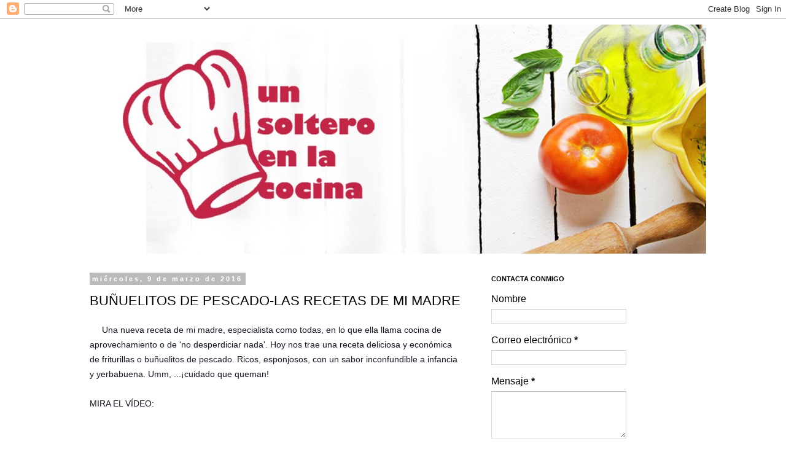

--- FILE ---
content_type: text/html; charset=UTF-8
request_url: https://www.solteroenlacocina.com/2016/03/bunuelitos-de-pescado-las-recetas-de-mi.html
body_size: 21444
content:
<!DOCTYPE html>
<html class='v2' dir='ltr' lang='es' xmlns='http://www.w3.org/1999/xhtml' xmlns:b='http://www.google.com/2005/gml/b' xmlns:data='http://www.google.com/2005/gml/data' xmlns:expr='http://www.google.com/2005/gml/expr'>
<head>
<link href='https://www.blogger.com/static/v1/widgets/335934321-css_bundle_v2.css' rel='stylesheet' type='text/css'/>
<script async='async' data-ad-client='ca-pub-3226946832693239' src='https://pagead2.googlesyndication.com/pagead/js/adsbygoogle.js'></script>
<meta content='width=1100' name='viewport'/>
<meta content='text/html; charset=UTF-8' http-equiv='Content-Type'/>
<meta content='blogger' name='generator'/>
<link href='https://www.solteroenlacocina.com/favicon.ico' rel='icon' type='image/x-icon'/>
<link href='https://www.solteroenlacocina.com/2016/03/bunuelitos-de-pescado-las-recetas-de-mi.html' rel='canonical'/>
<link rel="alternate" type="application/atom+xml" title="Un soltero en la cocina - Atom" href="https://www.solteroenlacocina.com/feeds/posts/default" />
<link rel="alternate" type="application/rss+xml" title="Un soltero en la cocina - RSS" href="https://www.solteroenlacocina.com/feeds/posts/default?alt=rss" />
<link rel="service.post" type="application/atom+xml" title="Un soltero en la cocina - Atom" href="https://www.blogger.com/feeds/4527182774414498795/posts/default" />

<link rel="alternate" type="application/atom+xml" title="Un soltero en la cocina - Atom" href="https://www.solteroenlacocina.com/feeds/9172065152004640482/comments/default" />
<!--Can't find substitution for tag [blog.ieCssRetrofitLinks]-->
<link href='https://i.ytimg.com/vi/XvYbvJb9pRY/hqdefault.jpg' rel='image_src'/>
<meta content='https://www.solteroenlacocina.com/2016/03/bunuelitos-de-pescado-las-recetas-de-mi.html' property='og:url'/>
<meta content='BUÑUELITOS DE PESCADO-LAS RECETAS DE MI MADRE' property='og:title'/>
<meta content='Recetas de cocinas sencillas, fáciles de hacer, la mayoría explicadas en videos.' property='og:description'/>
<meta content='https://lh3.googleusercontent.com/blogger_img_proxy/AEn0k_uZA73vNRu5HwC9AO_1JN7KczE2qaxrUKg8iUbR7gYEk5sMSnQl5K1g_Vdo87woX2e2Udcer7oJuuv1MlRT5HuXMBeOXexP6UJZgWyjTPd_a3Tw4w=w1200-h630-n-k-no-nu' property='og:image'/>
<title>Un soltero en la cocina: BUÑUELITOS DE PESCADO-LAS RECETAS DE MI MADRE</title>
<style id='page-skin-1' type='text/css'><!--
/*
-----------------------------------------------
Blogger Template Style
Name:     Simple
Designer: Blogger
URL:      www.blogger.com
----------------------------------------------- */
/* Variable definitions
====================
<Variable name="keycolor" description="Main Color" type="color" default="#66bbdd"/>
<Group description="Page Text" selector="body">
<Variable name="body.font" description="Font" type="font"
default="normal normal 12px Arial, Tahoma, Helvetica, FreeSans, sans-serif"/>
<Variable name="body.text.color" description="Text Color" type="color" default="#222222"/>
</Group>
<Group description="Backgrounds" selector=".body-fauxcolumns-outer">
<Variable name="body.background.color" description="Outer Background" type="color" default="#66bbdd"/>
<Variable name="content.background.color" description="Main Background" type="color" default="#ffffff"/>
<Variable name="header.background.color" description="Header Background" type="color" default="transparent"/>
</Group>
<Group description="Links" selector=".main-outer">
<Variable name="link.color" description="Link Color" type="color" default="#2288bb"/>
<Variable name="link.visited.color" description="Visited Color" type="color" default="#888888"/>
<Variable name="link.hover.color" description="Hover Color" type="color" default="#33aaff"/>
</Group>
<Group description="Blog Title" selector=".header h1">
<Variable name="header.font" description="Font" type="font"
default="normal normal 60px Arial, Tahoma, Helvetica, FreeSans, sans-serif"/>
<Variable name="header.text.color" description="Title Color" type="color" default="#3399bb" />
</Group>
<Group description="Blog Description" selector=".header .description">
<Variable name="description.text.color" description="Description Color" type="color"
default="#777777" />
</Group>
<Group description="Tabs Text" selector=".tabs-inner .widget li a">
<Variable name="tabs.font" description="Font" type="font"
default="normal normal 14px Arial, Tahoma, Helvetica, FreeSans, sans-serif"/>
<Variable name="tabs.text.color" description="Text Color" type="color" default="#999999"/>
<Variable name="tabs.selected.text.color" description="Selected Color" type="color" default="#000000"/>
</Group>
<Group description="Tabs Background" selector=".tabs-outer .PageList">
<Variable name="tabs.background.color" description="Background Color" type="color" default="#f5f5f5"/>
<Variable name="tabs.selected.background.color" description="Selected Color" type="color" default="#eeeeee"/>
</Group>
<Group description="Post Title" selector="h3.post-title, .comments h4">
<Variable name="post.title.font" description="Font" type="font"
default="normal normal 22px Arial, Tahoma, Helvetica, FreeSans, sans-serif"/>
</Group>
<Group description="Date Header" selector=".date-header">
<Variable name="date.header.color" description="Text Color" type="color"
default="#000000"/>
<Variable name="date.header.background.color" description="Background Color" type="color"
default="transparent"/>
<Variable name="date.header.font" description="Text Font" type="font"
default="normal bold 11px Arial, Tahoma, Helvetica, FreeSans, sans-serif"/>
<Variable name="date.header.padding" description="Date Header Padding" type="string" default="inherit"/>
<Variable name="date.header.letterspacing" description="Date Header Letter Spacing" type="string" default="inherit"/>
<Variable name="date.header.margin" description="Date Header Margin" type="string" default="inherit"/>
</Group>
<Group description="Post Footer" selector=".post-footer">
<Variable name="post.footer.text.color" description="Text Color" type="color" default="#666666"/>
<Variable name="post.footer.background.color" description="Background Color" type="color"
default="#f9f9f9"/>
<Variable name="post.footer.border.color" description="Shadow Color" type="color" default="#eeeeee"/>
</Group>
<Group description="Gadgets" selector="h2">
<Variable name="widget.title.font" description="Title Font" type="font"
default="normal bold 11px Arial, Tahoma, Helvetica, FreeSans, sans-serif"/>
<Variable name="widget.title.text.color" description="Title Color" type="color" default="#000000"/>
<Variable name="widget.alternate.text.color" description="Alternate Color" type="color" default="#999999"/>
</Group>
<Group description="Images" selector=".main-inner">
<Variable name="image.background.color" description="Background Color" type="color" default="#ffffff"/>
<Variable name="image.border.color" description="Border Color" type="color" default="#eeeeee"/>
<Variable name="image.text.color" description="Caption Text Color" type="color" default="#000000"/>
</Group>
<Group description="Accents" selector=".content-inner">
<Variable name="body.rule.color" description="Separator Line Color" type="color" default="#eeeeee"/>
<Variable name="tabs.border.color" description="Tabs Border Color" type="color" default="transparent"/>
</Group>
<Variable name="body.background" description="Body Background" type="background"
color="#ffffff" default="$(color) none repeat scroll top left"/>
<Variable name="body.background.override" description="Body Background Override" type="string" default=""/>
<Variable name="body.background.gradient.cap" description="Body Gradient Cap" type="url"
default="url(https://resources.blogblog.com/blogblog/data/1kt/simple/gradients_light.png)"/>
<Variable name="body.background.gradient.tile" description="Body Gradient Tile" type="url"
default="url(https://resources.blogblog.com/blogblog/data/1kt/simple/body_gradient_tile_light.png)"/>
<Variable name="content.background.color.selector" description="Content Background Color Selector" type="string" default=".content-inner"/>
<Variable name="content.padding" description="Content Padding" type="length" default="10px" min="0" max="100px"/>
<Variable name="content.padding.horizontal" description="Content Horizontal Padding" type="length" default="10px" min="0" max="100px"/>
<Variable name="content.shadow.spread" description="Content Shadow Spread" type="length" default="40px" min="0" max="100px"/>
<Variable name="content.shadow.spread.webkit" description="Content Shadow Spread (WebKit)" type="length" default="5px" min="0" max="100px"/>
<Variable name="content.shadow.spread.ie" description="Content Shadow Spread (IE)" type="length" default="10px" min="0" max="100px"/>
<Variable name="main.border.width" description="Main Border Width" type="length" default="0" min="0" max="10px"/>
<Variable name="header.background.gradient" description="Header Gradient" type="url" default="none"/>
<Variable name="header.shadow.offset.left" description="Header Shadow Offset Left" type="length" default="-1px" min="-50px" max="50px"/>
<Variable name="header.shadow.offset.top" description="Header Shadow Offset Top" type="length" default="-1px" min="-50px" max="50px"/>
<Variable name="header.shadow.spread" description="Header Shadow Spread" type="length" default="1px" min="0" max="100px"/>
<Variable name="header.padding" description="Header Padding" type="length" default="30px" min="0" max="100px"/>
<Variable name="header.border.size" description="Header Border Size" type="length" default="1px" min="0" max="10px"/>
<Variable name="header.bottom.border.size" description="Header Bottom Border Size" type="length" default="1px" min="0" max="10px"/>
<Variable name="header.border.horizontalsize" description="Header Horizontal Border Size" type="length" default="0" min="0" max="10px"/>
<Variable name="description.text.size" description="Description Text Size" type="string" default="140%"/>
<Variable name="tabs.margin.top" description="Tabs Margin Top" type="length" default="0" min="0" max="100px"/>
<Variable name="tabs.margin.side" description="Tabs Side Margin" type="length" default="30px" min="0" max="100px"/>
<Variable name="tabs.background.gradient" description="Tabs Background Gradient" type="url"
default="url(https://resources.blogblog.com/blogblog/data/1kt/simple/gradients_light.png)"/>
<Variable name="tabs.border.width" description="Tabs Border Width" type="length" default="1px" min="0" max="10px"/>
<Variable name="tabs.bevel.border.width" description="Tabs Bevel Border Width" type="length" default="1px" min="0" max="10px"/>
<Variable name="post.margin.bottom" description="Post Bottom Margin" type="length" default="25px" min="0" max="100px"/>
<Variable name="image.border.small.size" description="Image Border Small Size" type="length" default="2px" min="0" max="10px"/>
<Variable name="image.border.large.size" description="Image Border Large Size" type="length" default="5px" min="0" max="10px"/>
<Variable name="page.width.selector" description="Page Width Selector" type="string" default=".region-inner"/>
<Variable name="page.width" description="Page Width" type="string" default="auto"/>
<Variable name="main.section.margin" description="Main Section Margin" type="length" default="15px" min="0" max="100px"/>
<Variable name="main.padding" description="Main Padding" type="length" default="15px" min="0" max="100px"/>
<Variable name="main.padding.top" description="Main Padding Top" type="length" default="30px" min="0" max="100px"/>
<Variable name="main.padding.bottom" description="Main Padding Bottom" type="length" default="30px" min="0" max="100px"/>
<Variable name="paging.background"
color="#ffffff"
description="Background of blog paging area" type="background"
default="transparent none no-repeat scroll top center"/>
<Variable name="footer.bevel" description="Bevel border length of footer" type="length" default="0" min="0" max="10px"/>
<Variable name="mobile.background.overlay" description="Mobile Background Overlay" type="string"
default="transparent none repeat scroll top left"/>
<Variable name="mobile.background.size" description="Mobile Background Size" type="string" default="auto"/>
<Variable name="mobile.button.color" description="Mobile Button Color" type="color" default="#ffffff" />
<Variable name="startSide" description="Side where text starts in blog language" type="automatic" default="left"/>
<Variable name="endSide" description="Side where text ends in blog language" type="automatic" default="right"/>
*/
/* Content
----------------------------------------------- */
body {
font: normal normal 16px 'Trebuchet MS', Trebuchet, Verdana, sans-serif;
color: #000000;
background: #ffffff none repeat scroll top left;
padding: 0 0 0 0;
}
html body .region-inner {
min-width: 0;
max-width: 100%;
width: auto;
}
h2 {
font-size: 22px;
}
a:link {
text-decoration:none;
color: #2288bb;
}
a:visited {
text-decoration:none;
color: #33aaff;
}
a:hover {
text-decoration:underline;
color: #ff8832;
}
.body-fauxcolumn-outer .fauxcolumn-inner {
background: transparent none repeat scroll top left;
_background-image: none;
}
.body-fauxcolumn-outer .cap-top {
position: absolute;
z-index: 1;
height: 400px;
width: 100%;
}
.body-fauxcolumn-outer .cap-top .cap-left {
width: 100%;
background: transparent none repeat-x scroll top left;
_background-image: none;
}
.content-outer {
-moz-box-shadow: 0 0 0 rgba(0, 0, 0, .15);
-webkit-box-shadow: 0 0 0 rgba(0, 0, 0, .15);
-goog-ms-box-shadow: 0 0 0 #333333;
box-shadow: 0 0 0 rgba(0, 0, 0, .15);
margin-bottom: 1px;
}
.content-inner {
padding: 10px 40px;
}
.content-inner {
background-color: #ffffff;
}
/* Header
----------------------------------------------- */
.header-outer {
background: transparent none repeat-x scroll 0 -400px;
_background-image: none;
}
.Header h1 {
font: normal normal 40px 'Trebuchet MS',Trebuchet,Verdana,sans-serif;
color: #000000;
text-shadow: 0 0 0 rgba(0, 0, 0, .2);
}
.Header h1 a {
color: #000000;
}
.Header .description {
font-size: 18px;
color: #000000;
}
.header-inner .Header .titlewrapper {
padding: 22px 0;
}
.header-inner .Header .descriptionwrapper {
padding: 0 0;
}
/* Tabs
----------------------------------------------- */
.tabs-inner .section:first-child {
border-top: 0 solid #dddddd;
}
.tabs-inner .section:first-child ul {
margin-top: -1px;
border-top: 1px solid #dddddd;
border-left: 1px solid #dddddd;
border-right: 1px solid #dddddd;
}
.tabs-inner .widget ul {
background: transparent none repeat-x scroll 0 -800px;
_background-image: none;
border-bottom: 1px solid #dddddd;
margin-top: 0;
margin-left: -30px;
margin-right: -30px;
}
.tabs-inner .widget li a {
display: inline-block;
padding: .6em 1em;
font: normal normal 12px 'Trebuchet MS', Trebuchet, Verdana, sans-serif;
color: #000000;
border-left: 1px solid #ffffff;
border-right: 1px solid #dddddd;
}
.tabs-inner .widget li:first-child a {
border-left: none;
}
.tabs-inner .widget li.selected a, .tabs-inner .widget li a:hover {
color: #000000;
background-color: #eeeeee;
text-decoration: none;
}
/* Columns
----------------------------------------------- */
.main-outer {
border-top: 0 solid transparent;
}
.fauxcolumn-left-outer .fauxcolumn-inner {
border-right: 1px solid transparent;
}
.fauxcolumn-right-outer .fauxcolumn-inner {
border-left: 1px solid transparent;
}
/* Headings
----------------------------------------------- */
div.widget > h2,
div.widget h2.title {
margin: 0 0 1em 0;
font: normal bold 11px 'Trebuchet MS',Trebuchet,Verdana,sans-serif;
color: #000000;
}
/* Widgets
----------------------------------------------- */
.widget .zippy {
color: #999999;
text-shadow: 2px 2px 1px rgba(0, 0, 0, .1);
}
.widget .popular-posts ul {
list-style: none;
}
/* Posts
----------------------------------------------- */
h2.date-header {
font: normal bold 11px Arial, Tahoma, Helvetica, FreeSans, sans-serif;
}
.date-header span {
background-color: #bbbbbb;
color: #ffffff;
padding: 0.4em;
letter-spacing: 3px;
margin: inherit;
}
.main-inner {
padding-top: 35px;
padding-bottom: 65px;
}
.main-inner .column-center-inner {
padding: 0 0;
}
.main-inner .column-center-inner .section {
margin: 0 1em;
}
.post {
margin: 0 0 45px 0;
}
h3.post-title, .comments h4 {
font: normal normal 22px 'Trebuchet MS',Trebuchet,Verdana,sans-serif;
margin: .75em 0 0;
}
.post-body {
font-size: 110%;
line-height: 1.4;
position: relative;
}
.post-body img, .post-body .tr-caption-container, .Profile img, .Image img,
.BlogList .item-thumbnail img {
padding: 2px;
background: #ffffff;
border: 1px solid #eeeeee;
-moz-box-shadow: 1px 1px 5px rgba(0, 0, 0, .1);
-webkit-box-shadow: 1px 1px 5px rgba(0, 0, 0, .1);
box-shadow: 1px 1px 5px rgba(0, 0, 0, .1);
}
.post-body img, .post-body .tr-caption-container {
padding: 5px;
}
.post-body .tr-caption-container {
color: #000000;
}
.post-body .tr-caption-container img {
padding: 0;
background: transparent;
border: none;
-moz-box-shadow: 0 0 0 rgba(0, 0, 0, .1);
-webkit-box-shadow: 0 0 0 rgba(0, 0, 0, .1);
box-shadow: 0 0 0 rgba(0, 0, 0, .1);
}
.post-header {
margin: 0 0 1.5em;
line-height: 1.6;
font-size: 90%;
}
.post-footer {
margin: 20px -2px 0;
padding: 5px 10px;
color: #666666;
background-color: #eeeeee;
border-bottom: 1px solid #eeeeee;
line-height: 1.6;
font-size: 90%;
}
#comments .comment-author {
padding-top: 1.5em;
border-top: 1px solid transparent;
background-position: 0 1.5em;
}
#comments .comment-author:first-child {
padding-top: 0;
border-top: none;
}
.avatar-image-container {
margin: .2em 0 0;
}
#comments .avatar-image-container img {
border: 1px solid #eeeeee;
}
/* Comments
----------------------------------------------- */
.comments .comments-content .icon.blog-author {
background-repeat: no-repeat;
background-image: url([data-uri]);
}
.comments .comments-content .loadmore a {
border-top: 1px solid #999999;
border-bottom: 1px solid #999999;
}
.comments .comment-thread.inline-thread {
background-color: #eeeeee;
}
.comments .continue {
border-top: 2px solid #999999;
}
/* Accents
---------------------------------------------- */
.section-columns td.columns-cell {
border-left: 1px solid transparent;
}
.blog-pager {
background: transparent url(https://resources.blogblog.com/blogblog/data/1kt/simple/paging_dot.png) repeat-x scroll top center;
}
.blog-pager-older-link, .home-link,
.blog-pager-newer-link {
background-color: #ffffff;
padding: 5px;
}
.footer-outer {
border-top: 1px dashed #bbbbbb;
}
/* Mobile
----------------------------------------------- */
body.mobile  {
background-size: auto;
}
.mobile .body-fauxcolumn-outer {
background: transparent none repeat scroll top left;
}
.mobile .body-fauxcolumn-outer .cap-top {
background-size: 100% auto;
}
.mobile .content-outer {
-webkit-box-shadow: 0 0 3px rgba(0, 0, 0, .15);
box-shadow: 0 0 3px rgba(0, 0, 0, .15);
}
.mobile .tabs-inner .widget ul {
margin-left: 0;
margin-right: 0;
}
.mobile .post {
margin: 0;
}
.mobile .main-inner .column-center-inner .section {
margin: 0;
}
.mobile .date-header span {
padding: 0.1em 10px;
margin: 0 -10px;
}
.mobile h3.post-title {
margin: 0;
}
.mobile .blog-pager {
background: transparent none no-repeat scroll top center;
}
.mobile .footer-outer {
border-top: none;
}
.mobile .main-inner, .mobile .footer-inner {
background-color: #ffffff;
}
.mobile-index-contents {
color: #000000;
}
.mobile-link-button {
background-color: #2288bb;
}
.mobile-link-button a:link, .mobile-link-button a:visited {
color: #ffffff;
}
.mobile .tabs-inner .section:first-child {
border-top: none;
}
.mobile .tabs-inner .PageList .widget-content {
background-color: #eeeeee;
color: #000000;
border-top: 1px solid #dddddd;
border-bottom: 1px solid #dddddd;
}
.mobile .tabs-inner .PageList .widget-content .pagelist-arrow {
border-left: 1px solid #dddddd;
}

--></style>
<style id='template-skin-1' type='text/css'><!--
body {
min-width: 1100px;
}
.content-outer, .content-fauxcolumn-outer, .region-inner {
min-width: 1100px;
max-width: 1100px;
_width: 1100px;
}
.main-inner .columns {
padding-left: 0;
padding-right: 380px;
}
.main-inner .fauxcolumn-center-outer {
left: 0;
right: 380px;
/* IE6 does not respect left and right together */
_width: expression(this.parentNode.offsetWidth -
parseInt("0") -
parseInt("380px") + 'px');
}
.main-inner .fauxcolumn-left-outer {
width: 0;
}
.main-inner .fauxcolumn-right-outer {
width: 380px;
}
.main-inner .column-left-outer {
width: 0;
right: 100%;
margin-left: -0;
}
.main-inner .column-right-outer {
width: 380px;
margin-right: -380px;
}
#layout {
min-width: 0;
}
#layout .content-outer {
min-width: 0;
width: 800px;
}
#layout .region-inner {
min-width: 0;
width: auto;
}
body#layout div.add_widget {
padding: 8px;
}
body#layout div.add_widget a {
margin-left: 32px;
}
--></style>
<link href='https://www.blogger.com/dyn-css/authorization.css?targetBlogID=4527182774414498795&amp;zx=17d41c7c-c782-4cc4-a455-52d62285de8f' media='none' onload='if(media!=&#39;all&#39;)media=&#39;all&#39;' rel='stylesheet'/><noscript><link href='https://www.blogger.com/dyn-css/authorization.css?targetBlogID=4527182774414498795&amp;zx=17d41c7c-c782-4cc4-a455-52d62285de8f' rel='stylesheet'/></noscript>
<meta name='google-adsense-platform-account' content='ca-host-pub-1556223355139109'/>
<meta name='google-adsense-platform-domain' content='blogspot.com'/>

<!-- data-ad-client=ca-pub-3226946832693239 -->

</head>
<body class='loading'>
<div class='navbar section' id='navbar' name='Barra de navegación'><div class='widget Navbar' data-version='1' id='Navbar1'><script type="text/javascript">
    function setAttributeOnload(object, attribute, val) {
      if(window.addEventListener) {
        window.addEventListener('load',
          function(){ object[attribute] = val; }, false);
      } else {
        window.attachEvent('onload', function(){ object[attribute] = val; });
      }
    }
  </script>
<div id="navbar-iframe-container"></div>
<script type="text/javascript" src="https://apis.google.com/js/platform.js"></script>
<script type="text/javascript">
      gapi.load("gapi.iframes:gapi.iframes.style.bubble", function() {
        if (gapi.iframes && gapi.iframes.getContext) {
          gapi.iframes.getContext().openChild({
              url: 'https://www.blogger.com/navbar/4527182774414498795?po\x3d9172065152004640482\x26origin\x3dhttps://www.solteroenlacocina.com',
              where: document.getElementById("navbar-iframe-container"),
              id: "navbar-iframe"
          });
        }
      });
    </script><script type="text/javascript">
(function() {
var script = document.createElement('script');
script.type = 'text/javascript';
script.src = '//pagead2.googlesyndication.com/pagead/js/google_top_exp.js';
var head = document.getElementsByTagName('head')[0];
if (head) {
head.appendChild(script);
}})();
</script>
</div></div>
<div class='body-fauxcolumns'>
<div class='fauxcolumn-outer body-fauxcolumn-outer'>
<div class='cap-top'>
<div class='cap-left'></div>
<div class='cap-right'></div>
</div>
<div class='fauxborder-left'>
<div class='fauxborder-right'></div>
<div class='fauxcolumn-inner'>
</div>
</div>
<div class='cap-bottom'>
<div class='cap-left'></div>
<div class='cap-right'></div>
</div>
</div>
</div>
<div class='content'>
<div class='content-fauxcolumns'>
<div class='fauxcolumn-outer content-fauxcolumn-outer'>
<div class='cap-top'>
<div class='cap-left'></div>
<div class='cap-right'></div>
</div>
<div class='fauxborder-left'>
<div class='fauxborder-right'></div>
<div class='fauxcolumn-inner'>
</div>
</div>
<div class='cap-bottom'>
<div class='cap-left'></div>
<div class='cap-right'></div>
</div>
</div>
</div>
<div class='content-outer'>
<div class='content-cap-top cap-top'>
<div class='cap-left'></div>
<div class='cap-right'></div>
</div>
<div class='fauxborder-left content-fauxborder-left'>
<div class='fauxborder-right content-fauxborder-right'></div>
<div class='content-inner'>
<header>
<div class='header-outer'>
<div class='header-cap-top cap-top'>
<div class='cap-left'></div>
<div class='cap-right'></div>
</div>
<div class='fauxborder-left header-fauxborder-left'>
<div class='fauxborder-right header-fauxborder-right'></div>
<div class='region-inner header-inner'>
<div class='header section' id='header' name='Cabecera'><div class='widget Header' data-version='1' id='Header1'>
<div id='header-inner'>
<a href='https://www.solteroenlacocina.com/' style='display: block'>
<img alt='Un soltero en la cocina' height='373px; ' id='Header1_headerimg' src='https://blogger.googleusercontent.com/img/b/R29vZ2xl/AVvXsEjUIrvABL6Ql4h450r0Z7i-wjXURJ5BulpLmumCA2wLKCEUJLbCehgEfzs3ltkV-nscHt-eMkEv5OuiWZvaFJLUDorhnxghPSf6k5j3ByWBZ3gglV08uiE7cgyuHgKCaaWjkzrTqVH47DQ/s1600/header+soltero+estrechonueva.jpg' style='display: block' width='1134px; '/>
</a>
</div>
</div></div>
</div>
</div>
<div class='header-cap-bottom cap-bottom'>
<div class='cap-left'></div>
<div class='cap-right'></div>
</div>
</div>
</header>
<div class='tabs-outer'>
<div class='tabs-cap-top cap-top'>
<div class='cap-left'></div>
<div class='cap-right'></div>
</div>
<div class='fauxborder-left tabs-fauxborder-left'>
<div class='fauxborder-right tabs-fauxborder-right'></div>
<div class='region-inner tabs-inner'>
<div class='tabs no-items section' id='crosscol' name='Multicolumnas'></div>
<div class='tabs no-items section' id='crosscol-overflow' name='Cross-Column 2'></div>
</div>
</div>
<div class='tabs-cap-bottom cap-bottom'>
<div class='cap-left'></div>
<div class='cap-right'></div>
</div>
</div>
<div class='main-outer'>
<div class='main-cap-top cap-top'>
<div class='cap-left'></div>
<div class='cap-right'></div>
</div>
<div class='fauxborder-left main-fauxborder-left'>
<div class='fauxborder-right main-fauxborder-right'></div>
<div class='region-inner main-inner'>
<div class='columns fauxcolumns'>
<div class='fauxcolumn-outer fauxcolumn-center-outer'>
<div class='cap-top'>
<div class='cap-left'></div>
<div class='cap-right'></div>
</div>
<div class='fauxborder-left'>
<div class='fauxborder-right'></div>
<div class='fauxcolumn-inner'>
</div>
</div>
<div class='cap-bottom'>
<div class='cap-left'></div>
<div class='cap-right'></div>
</div>
</div>
<div class='fauxcolumn-outer fauxcolumn-left-outer'>
<div class='cap-top'>
<div class='cap-left'></div>
<div class='cap-right'></div>
</div>
<div class='fauxborder-left'>
<div class='fauxborder-right'></div>
<div class='fauxcolumn-inner'>
</div>
</div>
<div class='cap-bottom'>
<div class='cap-left'></div>
<div class='cap-right'></div>
</div>
</div>
<div class='fauxcolumn-outer fauxcolumn-right-outer'>
<div class='cap-top'>
<div class='cap-left'></div>
<div class='cap-right'></div>
</div>
<div class='fauxborder-left'>
<div class='fauxborder-right'></div>
<div class='fauxcolumn-inner'>
</div>
</div>
<div class='cap-bottom'>
<div class='cap-left'></div>
<div class='cap-right'></div>
</div>
</div>
<!-- corrects IE6 width calculation -->
<div class='columns-inner'>
<div class='column-center-outer'>
<div class='column-center-inner'>
<div class='main section' id='main' name='Principal'><div class='widget Blog' data-version='1' id='Blog1'>
<div class='blog-posts hfeed'>

          <div class="date-outer">
        
<h2 class='date-header'><span>miércoles, 9 de marzo de 2016</span></h2>

          <div class="date-posts">
        
<div class='post-outer'>
<div class='post hentry uncustomized-post-template' itemprop='blogPost' itemscope='itemscope' itemtype='http://schema.org/BlogPosting'>
<meta content='https://i.ytimg.com/vi/XvYbvJb9pRY/hqdefault.jpg' itemprop='image_url'/>
<meta content='4527182774414498795' itemprop='blogId'/>
<meta content='9172065152004640482' itemprop='postId'/>
<a name='9172065152004640482'></a>
<h3 class='post-title entry-title' itemprop='name'>
BUÑUELITOS DE PESCADO-LAS RECETAS DE MI MADRE
</h3>
<div class='post-header'>
<div class='post-header-line-1'></div>
</div>
<div class='post-body entry-content' id='post-body-9172065152004640482' itemprop='description articleBody'>
<span style="background-color: white; color: #141823; font-family: &quot;helvetica&quot; , &quot;arial&quot; , sans-serif; font-size: 14px; line-height: 17.5636px;">&nbsp; &nbsp; &nbsp;Una nueva receta de mi madre, especialista como todas, en lo que ella llama cocina de aprovechamiento o de 'no desperdiciar nada'. Hoy nos trae una receta deliciosa y económica de friturillas o buñuelitos de pescado. Ricos, esponjosos, con un sabor inconfundible a infancia y yerbabuena. Umm, ...&#161;cuidado que queman!</span><br />
<span style="background-color: white; color: #141823; font-family: &quot;helvetica&quot; , &quot;arial&quot; , sans-serif; font-size: 14px; line-height: 17.5636px;"><br /></span>
<span style="color: #141823; font-family: &quot;helvetica&quot; , &quot;arial&quot; , sans-serif;"><span style="background-color: white; font-size: 14px; line-height: 17.5636px;">MIRA EL VÍDEO:</span></span><br />
<span style="color: #141823; font-family: &quot;helvetica&quot; , &quot;arial&quot; , sans-serif;"><span style="background-color: white; font-size: 14px; line-height: 17.5636px;"><br /></span></span>
<span style="color: #141823; font-family: &quot;helvetica&quot; , &quot;arial&quot; , sans-serif;"><span style="background-color: white; font-size: 14px; line-height: 17.5636px;"><br /></span></span>
<iframe allowfullscreen="" frameborder="0" height="360" src="https://www.youtube.com/embed/XvYbvJb9pRY?rel=0" width="640"></iframe><br />
<br />
Si te ha gustado esta receta te gustará también la <b><i><a href="http://www.solteroenlacocina.com/2015/11/cazuela-de-macarrones-de-mi-madre.html">CAZUELA DE MACARRONES DE MI MADRE</a></i></b><br />
<b><br /></b>
<b><br /></b>
<script async src="//pagead2.googlesyndication.com/pagead/js/adsbygoogle.js"></script>
<!-- final de post -->
<ins class="adsbygoogle"
     style="display:inline-block;width:336px;height:280px"
     data-ad-client="ca-pub-3226946832693239"
     data-ad-slot="9126859106"></ins>
<script>
(adsbygoogle = window.adsbygoogle || []).push({});
</script>
<div style='clear: both;'></div>
</div>
<div class='post-footer'>
<div class='post-footer-line post-footer-line-1'>
<span class='post-author vcard'>
Publicado por
<span class='fn' itemprop='author' itemscope='itemscope' itemtype='http://schema.org/Person'>
<span itemprop='name'>Soltero en la cocina</span>
</span>
</span>
<span class='post-timestamp'>
en
<meta content='https://www.solteroenlacocina.com/2016/03/bunuelitos-de-pescado-las-recetas-de-mi.html' itemprop='url'/>
<a class='timestamp-link' href='https://www.solteroenlacocina.com/2016/03/bunuelitos-de-pescado-las-recetas-de-mi.html' rel='bookmark' title='permanent link'><abbr class='published' itemprop='datePublished' title='2016-03-09T20:10:00+01:00'>miércoles, marzo 09, 2016</abbr></a>
</span>
<span class='post-comment-link'>
</span>
<span class='post-icons'>
<span class='item-action'>
<a href='https://www.blogger.com/email-post/4527182774414498795/9172065152004640482' title='Enviar entrada por correo electrónico'>
<img alt='' class='icon-action' height='13' src='https://resources.blogblog.com/img/icon18_email.gif' width='18'/>
</a>
</span>
<span class='item-control blog-admin pid-716228062'>
<a href='https://www.blogger.com/post-edit.g?blogID=4527182774414498795&postID=9172065152004640482&from=pencil' title='Editar entrada'>
<img alt='' class='icon-action' height='18' src='https://resources.blogblog.com/img/icon18_edit_allbkg.gif' width='18'/>
</a>
</span>
</span>
<div class='post-share-buttons goog-inline-block'>
<a class='goog-inline-block share-button sb-email' href='https://www.blogger.com/share-post.g?blogID=4527182774414498795&postID=9172065152004640482&target=email' target='_blank' title='Enviar por correo electrónico'><span class='share-button-link-text'>Enviar por correo electrónico</span></a><a class='goog-inline-block share-button sb-blog' href='https://www.blogger.com/share-post.g?blogID=4527182774414498795&postID=9172065152004640482&target=blog' onclick='window.open(this.href, "_blank", "height=270,width=475"); return false;' target='_blank' title='Escribe un blog'><span class='share-button-link-text'>Escribe un blog</span></a><a class='goog-inline-block share-button sb-twitter' href='https://www.blogger.com/share-post.g?blogID=4527182774414498795&postID=9172065152004640482&target=twitter' target='_blank' title='Compartir en X'><span class='share-button-link-text'>Compartir en X</span></a><a class='goog-inline-block share-button sb-facebook' href='https://www.blogger.com/share-post.g?blogID=4527182774414498795&postID=9172065152004640482&target=facebook' onclick='window.open(this.href, "_blank", "height=430,width=640"); return false;' target='_blank' title='Compartir con Facebook'><span class='share-button-link-text'>Compartir con Facebook</span></a><a class='goog-inline-block share-button sb-pinterest' href='https://www.blogger.com/share-post.g?blogID=4527182774414498795&postID=9172065152004640482&target=pinterest' target='_blank' title='Compartir en Pinterest'><span class='share-button-link-text'>Compartir en Pinterest</span></a>
</div>
</div>
<div class='post-footer-line post-footer-line-2'>
<span class='post-labels'>
Etiquetas:
<a href='https://www.solteroenlacocina.com/search/label/Las%20recetas%20de%20mi%20madre' rel='tag'>Las recetas de mi madre</a>,
<a href='https://www.solteroenlacocina.com/search/label/recetas%20aprovechamiento' rel='tag'>recetas aprovechamiento</a>,
<a href='https://www.solteroenlacocina.com/search/label/recetas%20baratas' rel='tag'>recetas baratas</a>,
<a href='https://www.solteroenlacocina.com/search/label/recetas%20econ%C3%B3micas' rel='tag'>recetas económicas</a>,
<a href='https://www.solteroenlacocina.com/search/label/recetas%20erasmus' rel='tag'>recetas erasmus</a>,
<a href='https://www.solteroenlacocina.com/search/label/recetas%20f%C3%A1ciles' rel='tag'>recetas fáciles</a>,
<a href='https://www.solteroenlacocina.com/search/label/recetas%20soltero' rel='tag'>recetas soltero</a>
</span>
</div>
<div class='post-footer-line post-footer-line-3'>
<span class='post-location'>
</span>
</div>
</div>
</div>
<div class='comments' id='comments'>
<a name='comments'></a>
<h4>2 comentarios:</h4>
<div class='comments-content'>
<script async='async' src='' type='text/javascript'></script>
<script type='text/javascript'>
    (function() {
      var items = null;
      var msgs = null;
      var config = {};

// <![CDATA[
      var cursor = null;
      if (items && items.length > 0) {
        cursor = parseInt(items[items.length - 1].timestamp) + 1;
      }

      var bodyFromEntry = function(entry) {
        var text = (entry &&
                    ((entry.content && entry.content.$t) ||
                     (entry.summary && entry.summary.$t))) ||
            '';
        if (entry && entry.gd$extendedProperty) {
          for (var k in entry.gd$extendedProperty) {
            if (entry.gd$extendedProperty[k].name == 'blogger.contentRemoved') {
              return '<span class="deleted-comment">' + text + '</span>';
            }
          }
        }
        return text;
      }

      var parse = function(data) {
        cursor = null;
        var comments = [];
        if (data && data.feed && data.feed.entry) {
          for (var i = 0, entry; entry = data.feed.entry[i]; i++) {
            var comment = {};
            // comment ID, parsed out of the original id format
            var id = /blog-(\d+).post-(\d+)/.exec(entry.id.$t);
            comment.id = id ? id[2] : null;
            comment.body = bodyFromEntry(entry);
            comment.timestamp = Date.parse(entry.published.$t) + '';
            if (entry.author && entry.author.constructor === Array) {
              var auth = entry.author[0];
              if (auth) {
                comment.author = {
                  name: (auth.name ? auth.name.$t : undefined),
                  profileUrl: (auth.uri ? auth.uri.$t : undefined),
                  avatarUrl: (auth.gd$image ? auth.gd$image.src : undefined)
                };
              }
            }
            if (entry.link) {
              if (entry.link[2]) {
                comment.link = comment.permalink = entry.link[2].href;
              }
              if (entry.link[3]) {
                var pid = /.*comments\/default\/(\d+)\?.*/.exec(entry.link[3].href);
                if (pid && pid[1]) {
                  comment.parentId = pid[1];
                }
              }
            }
            comment.deleteclass = 'item-control blog-admin';
            if (entry.gd$extendedProperty) {
              for (var k in entry.gd$extendedProperty) {
                if (entry.gd$extendedProperty[k].name == 'blogger.itemClass') {
                  comment.deleteclass += ' ' + entry.gd$extendedProperty[k].value;
                } else if (entry.gd$extendedProperty[k].name == 'blogger.displayTime') {
                  comment.displayTime = entry.gd$extendedProperty[k].value;
                }
              }
            }
            comments.push(comment);
          }
        }
        return comments;
      };

      var paginator = function(callback) {
        if (hasMore()) {
          var url = config.feed + '?alt=json&v=2&orderby=published&reverse=false&max-results=50';
          if (cursor) {
            url += '&published-min=' + new Date(cursor).toISOString();
          }
          window.bloggercomments = function(data) {
            var parsed = parse(data);
            cursor = parsed.length < 50 ? null
                : parseInt(parsed[parsed.length - 1].timestamp) + 1
            callback(parsed);
            window.bloggercomments = null;
          }
          url += '&callback=bloggercomments';
          var script = document.createElement('script');
          script.type = 'text/javascript';
          script.src = url;
          document.getElementsByTagName('head')[0].appendChild(script);
        }
      };
      var hasMore = function() {
        return !!cursor;
      };
      var getMeta = function(key, comment) {
        if ('iswriter' == key) {
          var matches = !!comment.author
              && comment.author.name == config.authorName
              && comment.author.profileUrl == config.authorUrl;
          return matches ? 'true' : '';
        } else if ('deletelink' == key) {
          return config.baseUri + '/comment/delete/'
               + config.blogId + '/' + comment.id;
        } else if ('deleteclass' == key) {
          return comment.deleteclass;
        }
        return '';
      };

      var replybox = null;
      var replyUrlParts = null;
      var replyParent = undefined;

      var onReply = function(commentId, domId) {
        if (replybox == null) {
          // lazily cache replybox, and adjust to suit this style:
          replybox = document.getElementById('comment-editor');
          if (replybox != null) {
            replybox.height = '250px';
            replybox.style.display = 'block';
            replyUrlParts = replybox.src.split('#');
          }
        }
        if (replybox && (commentId !== replyParent)) {
          replybox.src = '';
          document.getElementById(domId).insertBefore(replybox, null);
          replybox.src = replyUrlParts[0]
              + (commentId ? '&parentID=' + commentId : '')
              + '#' + replyUrlParts[1];
          replyParent = commentId;
        }
      };

      var hash = (window.location.hash || '#').substring(1);
      var startThread, targetComment;
      if (/^comment-form_/.test(hash)) {
        startThread = hash.substring('comment-form_'.length);
      } else if (/^c[0-9]+$/.test(hash)) {
        targetComment = hash.substring(1);
      }

      // Configure commenting API:
      var configJso = {
        'maxDepth': config.maxThreadDepth
      };
      var provider = {
        'id': config.postId,
        'data': items,
        'loadNext': paginator,
        'hasMore': hasMore,
        'getMeta': getMeta,
        'onReply': onReply,
        'rendered': true,
        'initComment': targetComment,
        'initReplyThread': startThread,
        'config': configJso,
        'messages': msgs
      };

      var render = function() {
        if (window.goog && window.goog.comments) {
          var holder = document.getElementById('comment-holder');
          window.goog.comments.render(holder, provider);
        }
      };

      // render now, or queue to render when library loads:
      if (window.goog && window.goog.comments) {
        render();
      } else {
        window.goog = window.goog || {};
        window.goog.comments = window.goog.comments || {};
        window.goog.comments.loadQueue = window.goog.comments.loadQueue || [];
        window.goog.comments.loadQueue.push(render);
      }
    })();
// ]]>
  </script>
<div id='comment-holder'>
<div class="comment-thread toplevel-thread"><ol id="top-ra"><li class="comment" id="c3425663515627470020"><div class="avatar-image-container"><img src="//blogger.googleusercontent.com/img/b/R29vZ2xl/AVvXsEiz9IhXD6xeN_om45TzwxdlWdrLHCkeUE1e4wfu4MkkT-kJi98OlzQxq-zsEOVVI7iQ8XODh9BUPxAhV_9qZQFQeDaY_mWDppchRxcBHeumk9U3P4aElAVJPrOvFkn_ag/s45-c/mantel%252Bde%252Bcuadros%252Blogo%252B-%252Bcopia.jpg" alt=""/></div><div class="comment-block"><div class="comment-header"><cite class="user"><a href="https://www.blogger.com/profile/07130539329999953903" rel="nofollow">M A Y</a></cite><span class="icon user "></span><span class="datetime secondary-text"><a rel="nofollow" href="https://www.solteroenlacocina.com/2016/03/bunuelitos-de-pescado-las-recetas-de-mi.html?showComment=1457600087625#c3425663515627470020">10 de marzo de 2016 a las 9:54</a></span></div><p class="comment-content">Estos buñuelos me recuerdan a los que hacía mi abuela materna, te puedes creer que desde que murió y lo hizo cuando yo tenía 14 años no he vuelto a probarlos, pues mi madre no le gustaba cocinar y siempre ponía lo que se dice, sota, caballo y rey, lo justo para alimentarnos. Muchas gracias por compartirlo, a ver si me animo y me los preparo. Un abrazo!!</p><span class="comment-actions secondary-text"><a class="comment-reply" target="_self" data-comment-id="3425663515627470020">Responder</a><span class="item-control blog-admin blog-admin pid-618541456"><a target="_self" href="https://www.blogger.com/comment/delete/4527182774414498795/3425663515627470020">Eliminar</a></span></span></div><div class="comment-replies"><div id="c3425663515627470020-rt" class="comment-thread inline-thread hidden"><span class="thread-toggle thread-expanded"><span class="thread-arrow"></span><span class="thread-count"><a target="_self">Respuestas</a></span></span><ol id="c3425663515627470020-ra" class="thread-chrome thread-expanded"><div></div><div id="c3425663515627470020-continue" class="continue"><a class="comment-reply" target="_self" data-comment-id="3425663515627470020">Responder</a></div></ol></div></div><div class="comment-replybox-single" id="c3425663515627470020-ce"></div></li><li class="comment" id="c1030787562991789426"><div class="avatar-image-container"><img src="//resources.blogblog.com/img/blank.gif" alt=""/></div><div class="comment-block"><div class="comment-header"><cite class="user">Anónimo</cite><span class="icon user "></span><span class="datetime secondary-text"><a rel="nofollow" href="https://www.solteroenlacocina.com/2016/03/bunuelitos-de-pescado-las-recetas-de-mi.html?showComment=1457767584430#c1030787562991789426">12 de marzo de 2016 a las 8:26</a></span></div><p class="comment-content">espectacular!</p><span class="comment-actions secondary-text"><a class="comment-reply" target="_self" data-comment-id="1030787562991789426">Responder</a><span class="item-control blog-admin blog-admin pid-2027966826"><a target="_self" href="https://www.blogger.com/comment/delete/4527182774414498795/1030787562991789426">Eliminar</a></span></span></div><div class="comment-replies"><div id="c1030787562991789426-rt" class="comment-thread inline-thread hidden"><span class="thread-toggle thread-expanded"><span class="thread-arrow"></span><span class="thread-count"><a target="_self">Respuestas</a></span></span><ol id="c1030787562991789426-ra" class="thread-chrome thread-expanded"><div></div><div id="c1030787562991789426-continue" class="continue"><a class="comment-reply" target="_self" data-comment-id="1030787562991789426">Responder</a></div></ol></div></div><div class="comment-replybox-single" id="c1030787562991789426-ce"></div></li></ol><div id="top-continue" class="continue"><a class="comment-reply" target="_self">Añadir comentario</a></div><div class="comment-replybox-thread" id="top-ce"></div><div class="loadmore hidden" data-post-id="9172065152004640482"><a target="_self">Cargar más...</a></div></div>
</div>
</div>
<p class='comment-footer'>
<div class='comment-form'>
<a name='comment-form'></a>
<p>
</p>
<a href='https://www.blogger.com/comment/frame/4527182774414498795?po=9172065152004640482&hl=es&saa=85391&origin=https://www.solteroenlacocina.com' id='comment-editor-src'></a>
<iframe allowtransparency='true' class='blogger-iframe-colorize blogger-comment-from-post' frameborder='0' height='410px' id='comment-editor' name='comment-editor' src='' width='100%'></iframe>
<script src='https://www.blogger.com/static/v1/jsbin/2830521187-comment_from_post_iframe.js' type='text/javascript'></script>
<script type='text/javascript'>
      BLOG_CMT_createIframe('https://www.blogger.com/rpc_relay.html');
    </script>
</div>
</p>
<div id='backlinks-container'>
<div id='Blog1_backlinks-container'>
</div>
</div>
</div>
</div>
<div class='inline-ad'>
<script async src="https://pagead2.googlesyndication.com/pagead/js/adsbygoogle.js"></script>
<!-- solteroenlacocina_main_Blog1_1x1_as -->
<ins class="adsbygoogle"
     style="display:block"
     data-ad-client="ca-pub-3226946832693239"
     data-ad-host="ca-host-pub-1556223355139109"
     data-ad-host-channel="L0007"
     data-ad-slot="5095723200"
     data-ad-format="auto"
     data-full-width-responsive="true"></ins>
<script>
(adsbygoogle = window.adsbygoogle || []).push({});
</script>
</div>

        </div></div>
      
</div>
<div class='blog-pager' id='blog-pager'>
<span id='blog-pager-newer-link'>
<a class='blog-pager-newer-link' href='https://www.solteroenlacocina.com/2016/03/5-recetas-en-5-minutos.html' id='Blog1_blog-pager-newer-link' title='Entrada más reciente'>Entrada más reciente</a>
</span>
<span id='blog-pager-older-link'>
<a class='blog-pager-older-link' href='https://www.solteroenlacocina.com/2016/02/judias-con-chistorra.html' id='Blog1_blog-pager-older-link' title='Entrada antigua'>Entrada antigua</a>
</span>
<a class='home-link' href='https://www.solteroenlacocina.com/'>Inicio</a>
</div>
<div class='clear'></div>
<div class='post-feeds'>
<div class='feed-links'>
Suscribirse a:
<a class='feed-link' href='https://www.solteroenlacocina.com/feeds/9172065152004640482/comments/default' target='_blank' type='application/atom+xml'>Enviar comentarios (Atom)</a>
</div>
</div>
</div></div>
</div>
</div>
<div class='column-left-outer'>
<div class='column-left-inner'>
<aside>
</aside>
</div>
</div>
<div class='column-right-outer'>
<div class='column-right-inner'>
<aside>
<div class='sidebar section' id='sidebar-right-1'><div class='widget ContactForm' data-version='1' id='ContactForm1'>
<h2 class='title'>CONTACTA CONMIGO</h2>
<div class='contact-form-widget'>
<div class='form'>
<form name='contact-form'>
<p></p>
Nombre
<br/>
<input class='contact-form-name' id='ContactForm1_contact-form-name' name='name' size='30' type='text' value=''/>
<p></p>
Correo electrónico
<span style='font-weight: bolder;'>*</span>
<br/>
<input class='contact-form-email' id='ContactForm1_contact-form-email' name='email' size='30' type='text' value=''/>
<p></p>
Mensaje
<span style='font-weight: bolder;'>*</span>
<br/>
<textarea class='contact-form-email-message' cols='25' id='ContactForm1_contact-form-email-message' name='email-message' rows='5'></textarea>
<p></p>
<input class='contact-form-button contact-form-button-submit' id='ContactForm1_contact-form-submit' type='button' value='Enviar'/>
<p></p>
<div style='text-align: center; max-width: 222px; width: 100%'>
<p class='contact-form-error-message' id='ContactForm1_contact-form-error-message'></p>
<p class='contact-form-success-message' id='ContactForm1_contact-form-success-message'></p>
</div>
</form>
</div>
</div>
<div class='clear'></div>
</div><div class='widget Followers' data-version='1' id='Followers1'>
<h2 class='title'>PINCHA EN "SEGUIR" Y SUSCRÍBETE &#161;NO TE PIERDAS NADA!</h2>
<div class='widget-content'>
<div id='Followers1-wrapper'>
<div style='margin-right:2px;'>
<div><script type="text/javascript" src="https://apis.google.com/js/platform.js"></script>
<div id="followers-iframe-container"></div>
<script type="text/javascript">
    window.followersIframe = null;
    function followersIframeOpen(url) {
      gapi.load("gapi.iframes", function() {
        if (gapi.iframes && gapi.iframes.getContext) {
          window.followersIframe = gapi.iframes.getContext().openChild({
            url: url,
            where: document.getElementById("followers-iframe-container"),
            messageHandlersFilter: gapi.iframes.CROSS_ORIGIN_IFRAMES_FILTER,
            messageHandlers: {
              '_ready': function(obj) {
                window.followersIframe.getIframeEl().height = obj.height;
              },
              'reset': function() {
                window.followersIframe.close();
                followersIframeOpen("https://www.blogger.com/followers/frame/4527182774414498795?colors\x3dCgt0cmFuc3BhcmVudBILdHJhbnNwYXJlbnQaByMwMDAwMDAiByMyMjg4YmIqByNmZmZmZmYyByMwMDAwMDA6ByMwMDAwMDBCByMyMjg4YmJKByM5OTk5OTlSByMyMjg4YmJaC3RyYW5zcGFyZW50\x26pageSize\x3d21\x26hl\x3des\x26origin\x3dhttps://www.solteroenlacocina.com");
              },
              'open': function(url) {
                window.followersIframe.close();
                followersIframeOpen(url);
              }
            }
          });
        }
      });
    }
    followersIframeOpen("https://www.blogger.com/followers/frame/4527182774414498795?colors\x3dCgt0cmFuc3BhcmVudBILdHJhbnNwYXJlbnQaByMwMDAwMDAiByMyMjg4YmIqByNmZmZmZmYyByMwMDAwMDA6ByMwMDAwMDBCByMyMjg4YmJKByM5OTk5OTlSByMyMjg4YmJaC3RyYW5zcGFyZW50\x26pageSize\x3d21\x26hl\x3des\x26origin\x3dhttps://www.solteroenlacocina.com");
  </script></div>
</div>
</div>
<div class='clear'></div>
</div>
</div><div class='widget FeaturedPost' data-version='1' id='FeaturedPost1'>
<h2 class='title'>&#161;No te pierdas esta receta!</h2>
<div class='post-summary'>
<h3><a href='https://www.solteroenlacocina.com/2022/04/arroz-con-leche-mas-facil-del-mundo.html'>ARROZ CON LECHE MÁS FÁCIL DEL MUNDO</a></h3>
<p>
YA LO SABES, lo peor de hacer arroz con leche es tener que estar removiendo continuamente...y al final la leche se te va a quemar casi segur...
</p>
<img class='image' src='https://i.ytimg.com/vi/uGMdlvSIAIo/hqdefault.jpg'/>
</div>
<style type='text/css'>
    .image {
      width: 100%;
    }
  </style>
<div class='clear'></div>
</div>
<div class='widget BlogSearch' data-version='1' id='BlogSearch1'>
<h2 class='title'>Busca aquí más recetas</h2>
<div class='widget-content'>
<div id='BlogSearch1_form'>
<form action='https://www.solteroenlacocina.com/search' class='gsc-search-box' target='_top'>
<table cellpadding='0' cellspacing='0' class='gsc-search-box'>
<tbody>
<tr>
<td class='gsc-input'>
<input autocomplete='off' class='gsc-input' name='q' size='10' title='search' type='text' value=''/>
</td>
<td class='gsc-search-button'>
<input class='gsc-search-button' title='search' type='submit' value='Buscar'/>
</td>
</tr>
</tbody>
</table>
</form>
</div>
</div>
<div class='clear'></div>
</div><div class='widget PopularPosts' data-version='1' id='PopularPosts1'>
<h2>Entradas populares</h2>
<div class='widget-content popular-posts'>
<ul>
<li>
<div class='item-content'>
<div class='item-thumbnail'>
<a href='https://www.solteroenlacocina.com/2013/11/magret-de-pato-con-salsa-de-naranja-y.html' target='_blank'>
<img alt='' border='0' src='https://lh3.googleusercontent.com/blogger_img_proxy/AEn0k_uQsrFJYGMnlB9JlnxdPpHu36s2GuEOleqdCPJeEuyrAQBEBzMbovIMN8DxeLmngQS-R-7QaEEUeGC1AJi1PbbdXltNwcIe7uPRTcQ=w72-h72-n-k-no-nu'/>
</a>
</div>
<div class='item-title'><a href='https://www.solteroenlacocina.com/2013/11/magret-de-pato-con-salsa-de-naranja-y.html'>Magret de pato con salsa de naranja, mostaza y miel</a></div>
<div class='item-snippet'>  &#160; &#160; &#160;Me encanta el magret de pato, acompañarlo de sabores que contrastan lo dulce y lo salado, las mil y una noches. Una propuesta dorada,...</div>
</div>
<div style='clear: both;'></div>
</li>
<li>
<div class='item-content'>
<div class='item-thumbnail'>
<a href='https://www.solteroenlacocina.com/2013/09/salsa-tabasco-casera-homemade-tabasco.html' target='_blank'>
<img alt='' border='0' src='https://blogger.googleusercontent.com/img/b/R29vZ2xl/AVvXsEgDMNVGAI3Vb67-8o0BlJTD0Mq6UbiJUWnWqzjVwXd59_KzRfmEdQRP39MIpUz5VZqenIzCCR2bneUDzFoN0yQp5Lm1eNhHrgXN0ABM-Rs_FY6HPdctwjkW9QmWsQxLV1vAe45KjTDlkh4/w72-h72-p-k-no-nu/HOMEMADE-TABASCO-SAUCE.jpg'/>
</a>
</div>
<div class='item-title'><a href='https://www.solteroenlacocina.com/2013/09/salsa-tabasco-casera-homemade-tabasco.html'>Cómo hacer salsa Tabasco casera</a></div>
<div class='item-snippet'> &#160; &#160; &#160; Para los amantes de las comidas un poco, bastante e incluso diabólicamente picantes, hoy les propongo una manera fácil de preparar sa...</div>
</div>
<div style='clear: both;'></div>
</li>
<li>
<div class='item-content'>
<div class='item-thumbnail'>
<a href='https://www.solteroenlacocina.com/2014/12/salsa-rapida-para-carnes.html' target='_blank'>
<img alt='' border='0' src='https://lh3.googleusercontent.com/blogger_img_proxy/AEn0k_tjRMCy55mQ4fs7IoysLgsFPeg6kIEJ0tXyWUBaTHWTL6wS-JYNAxzZzQ-iH0EdWHa28c8nz-wqEINLkzigW2QemQNyOLOAsecN6Ow=w72-h72-n-k-no-nu'/>
</a>
</div>
<div class='item-title'><a href='https://www.solteroenlacocina.com/2014/12/salsa-rapida-para-carnes.html'>Salsa rápida para carnes</a></div>
<div class='item-snippet'> Si eres de l@s que les gusta ponerle un poco de salsa a tu mesa y a la vida, aquí te dejo esta receta de salsa rápida y sabrosona. En solo ...</div>
</div>
<div style='clear: both;'></div>
</li>
<li>
<div class='item-content'>
<div class='item-thumbnail'>
<a href='https://www.solteroenlacocina.com/2015/05/salmorejo-cordobes.html' target='_blank'>
<img alt='' border='0' src='https://lh3.googleusercontent.com/blogger_img_proxy/AEn0k_v-KZq-7AXIldL4erkoYuxqRQ4bfDLVRkUYjdFSQkjEbLeXfwngOH7ihT9mEQ4prdg16ZdyfqK_eTIks9mKGDnTYd1iLhn8kZtcrvYWn90meuoNmA=w72-h72-n-k-no-nu'/>
</a>
</div>
<div class='item-title'><a href='https://www.solteroenlacocina.com/2015/05/salmorejo-cordobes.html'>Salmorejo cordobés</a></div>
<div class='item-snippet'>&#160; &#160; &#160;Una especie de milagro, &#161;qué poco más se puede hacer con menos! Perfecto para el verano, refrescante, saludable...delicioso: el salmore...</div>
</div>
<div style='clear: both;'></div>
</li>
<li>
<div class='item-content'>
<div class='item-thumbnail'>
<a href='https://www.solteroenlacocina.com/2023/08/mejillones-con-crema-de-escabeche-esto.html' target='_blank'>
<img alt='' border='0' src='https://lh3.googleusercontent.com/blogger_img_proxy/AEn0k_uGgKvhMmeK-ST-YGj5NYa3Yjc8L56wHwO_TN7ovBWncqPD2Ml3D4mypIVYhTufzeRs6BUL65pFg0Pa1CiPbqHlHC5nsi5oVjUJmWtBEB6F42Vo=w72-h72-n-k-no-nu'/>
</a>
</div>
<div class='item-title'><a href='https://www.solteroenlacocina.com/2023/08/mejillones-con-crema-de-escabeche-esto.html'>(sin título)</a></div>
<div class='item-snippet'>MEJILLONES CON CREMA DE ESCABECHE: ESTO ES DE LAS MEJORES COSAS QUE SE PUEDEN COMER...    </div>
</div>
<div style='clear: both;'></div>
</li>
<li>
<div class='item-content'>
<div class='item-thumbnail'>
<a href='https://www.solteroenlacocina.com/2016/11/coliflor-refrita.html' target='_blank'>
<img alt='' border='0' src='https://blogger.googleusercontent.com/img/b/R29vZ2xl/AVvXsEj9BDmG4ucx4C9SZANXVWPoAYAtZ55c3noDc9AGq0m_AnAnXU6_bPLbNMIH1j_cQOHYg2_vRYLQeJ8wQVYj6BUU6eMkelo69NFj_UeQxhQPHYtErAG1dk3gcle69H8-Iw62QVbCAVZIQu8/w72-h72-p-k-no-nu/coliflor-refrita-foto.jpg'/>
</a>
</div>
<div class='item-title'><a href='https://www.solteroenlacocina.com/2016/11/coliflor-refrita.html'>COLIFLOR REFRITA</a></div>
<div class='item-snippet'> Uno de esos platos que borda mi madre, ahora, en plena temporada de coliflor...ay si no fuera por cómo huele toda la casa a coliflor al coc...</div>
</div>
<div style='clear: both;'></div>
</li>
<li>
<div class='item-content'>
<div class='item-thumbnail'>
<a href='https://www.solteroenlacocina.com/2011/12/un-apertitivo-sorprendentesurprising.html' target='_blank'>
<img alt='' border='0' src='https://blogger.googleusercontent.com/img/b/R29vZ2xl/AVvXsEiRn8IMnXjE7Wb28irFCl0xrRv-u7DMbGe0-2PCRyC0LoE67Kjp3D1doJrnOjYTzdKqjnAoNP6fJ9udv13D9CtKwDVjhWDljLAckNXvwW-QquffgU2Kou_qZE2QZcYYXB4sliMZaiksSL8/w72-h72-p-k-no-nu/DIP+YOGURT+GRIEGO+SOPA+CEBOLLA.jpg'/>
</a>
</div>
<div class='item-title'><a href='https://www.solteroenlacocina.com/2011/12/un-apertitivo-sorprendentesurprising.html'>Un apertitivo sorprendente...surprising dip</a></div>
<div class='item-snippet'>Me gustan las cosas fáciles...y ricas, y si pueden ser sorprendentes mucho mejor.  Este aperitivo reune las tres cualidades, pero sin duda, ...</div>
</div>
<div style='clear: both;'></div>
</li>
<li>
<div class='item-content'>
<div class='item-thumbnail'>
<a href='https://www.solteroenlacocina.com/2011/12/costillas-picapiedraflintstones-ribs.html' target='_blank'>
<img alt='' border='0' src='https://blogger.googleusercontent.com/img/b/R29vZ2xl/AVvXsEgNQCaXc-17OCqhgo-k8it85urW8rMr0B3R2w_hGs9JoHv0lVdPvOfQiBvoIByp9DgTvL1Q07lzouJb81LkbpDbsRMhPWlnKdMujOlK3Drq7z4aJCaAlcxCFucx95APDBLpvIwrdu-tzVk/w72-h72-p-k-no-nu/COSTILLAS+PICAPIEDRA.jpg'/>
</a>
</div>
<div class='item-title'><a href='https://www.solteroenlacocina.com/2011/12/costillas-picapiedraflintstones-ribs.html'>Costillas Picapiedra...Flintstones Ribs!</a></div>
<div class='item-snippet'> &#160; &#160; &#160;Ayer cayó en mis manos un costillar de novillo de raza retinta de La Janda (comarca de Cádiz). Ganado criado en libertad, comiendo hie...</div>
</div>
<div style='clear: both;'></div>
</li>
<li>
<div class='item-content'>
<div class='item-thumbnail'>
<a href='https://www.solteroenlacocina.com/2025/04/mantecaito-un-bocata-mas-sevillano-que.html' target='_blank'>
<img alt='' border='0' src='https://lh3.googleusercontent.com/blogger_img_proxy/AEn0k_vcidxQBGFZHdlo0qZWwbiVnVX0YNm0n1yU0NHLPOiVdzv5sfb67WIwXlqlkpKplWkDXYrrWPD-_DzmpTGrVXruPO515rcWhH4uu4kb6g1JjttA0A=w72-h72-n-k-no-nu'/>
</a>
</div>
<div class='item-title'><a href='https://www.solteroenlacocina.com/2025/04/mantecaito-un-bocata-mas-sevillano-que.html'>MANTECAÍTO UN BOCATA MÁS SEVILLANO QUE LA GIRALDA</a></div>
<div class='item-snippet'>&#160; El MANTECAÍTO es un bocadillo que se inventó en Sevilla hace....muchos años. En bocadillo o en montadito es uno de nuestros bocadillos pre...</div>
</div>
<div style='clear: both;'></div>
</li>
<li>
<div class='item-content'>
<div class='item-thumbnail'>
<a href='https://www.solteroenlacocina.com/2024/04/forma-diferente-de-hacer-una-tosta-de.html' target='_blank'>
<img alt='' border='0' src='https://lh3.googleusercontent.com/blogger_img_proxy/AEn0k_uSlqkKZqM-a3Lmz5_mv_yIakjXOwckLi9IiB2DFx66Un1x-CI27ktb8H1H7GxG6sR_CaqYWkHtvLcuYhuz7N-VfxB6Gxq7w32lyIfy96CHIthp=w72-h72-n-k-no-nu'/>
</a>
</div>
<div class='item-title'><a href='https://www.solteroenlacocina.com/2024/04/forma-diferente-de-hacer-una-tosta-de.html'>(sin título)</a></div>
<div class='item-snippet'>&#160;Una forma diferente de hacer una tosta de queso..     </div>
</div>
<div style='clear: both;'></div>
</li>
</ul>
<div class='clear'></div>
</div>
</div><div class='widget BlogList' data-version='1' id='BlogList1'>
<h2 class='title'>Los blogs que me gustan</h2>
<div class='widget-content'>
<div class='blog-list-container' id='BlogList1_container'>
<ul id='BlogList1_blogs'>
<li style='display: block;'>
<div class='blog-icon'>
<img data-lateloadsrc='https://lh3.googleusercontent.com/blogger_img_proxy/AEn0k_u-UW8iAeUIsVPZjAwzGF9tMoqWDGyhaUdcEPgFMhZh6_AfLSg-6o2mYvrv_4qgwQWvyKozWjrlZ9TcB_NEOYgfK0yRD2aYqWi7zzq14lhK=s16-w16-h16' height='16' width='16'/>
</div>
<div class='blog-content'>
<div class='blog-title'>
<a href='https://www.directoalpaladar.com' target='_blank'>
Directo al Paladar</a>
</div>
<div class='item-content'>
<span class='item-title'>
<a href='https://www.directoalpaladar.com/limpieza-y-orden/seis-usos-jabon-lavavajillas-para-toda-casa-sabanas-al-fregadero' target='_blank'>
Seis usos del jabón de lavavajillas para toda la casa: de las sábanas al 
fregadero
</a>
</span>
<div class='item-time'>
Hace 6 horas
</div>
</div>
</div>
<div style='clear: both;'></div>
</li>
<li style='display: block;'>
<div class='blog-icon'>
<img data-lateloadsrc='https://lh3.googleusercontent.com/blogger_img_proxy/AEn0k_s3stCCy00kLu856T4Wjt3RrLpyu5l2WNawql3PmY1l15JDVkp3MFpS1u-XC8LmA-USUSXmJOm4aFIfmf6qPsctfvRo-X2Z0n-91dE=s16-w16-h16' height='16' width='16'/>
</div>
<div class='blog-content'>
<div class='blog-title'>
<a href='https://ybarraentucocina.com/' target='_blank'>
Ybarra en tu cocina</a>
</div>
<div class='item-content'>
<span class='item-title'>
<a href='https://ybarraentucocina.com/recetas/mini-brochetas-de-atun-macerado/' target='_blank'>
Mini brochetas de atún macerado
</a>
</span>
<div class='item-time'>
Hace 14 horas
</div>
</div>
</div>
<div style='clear: both;'></div>
</li>
<li style='display: block;'>
<div class='blog-icon'>
<img data-lateloadsrc='https://lh3.googleusercontent.com/blogger_img_proxy/AEn0k_toYrLodubjeKhGuK2gO34gJKAd1RlHct3LAcEvRozNHRgT729VCOyMh_VGU-5tFl5-il_ghKtGVs_xfH7CZQU7u9WmI_wR=s16-w16-h16' height='16' width='16'/>
</div>
<div class='blog-content'>
<div class='blog-title'>
<a href='https://www.unodedos.com' target='_blank'>
Unodedos.com | Recetas de cocina con fotos. Recetas paso a paso</a>
</div>
<div class='item-content'>
<span class='item-title'>
<a href='https://www.unodedos.com/libros/libro-recetas-rapidas-freidora-aire-pamela-rodriguez/' target='_blank'>
Nuevo libro: Recetas rápidas con freidora de aire
</a>
</span>
<div class='item-time'>
Hace 4 meses
</div>
</div>
</div>
<div style='clear: both;'></div>
</li>
<li style='display: block;'>
<div class='blog-icon'>
<img data-lateloadsrc='https://lh3.googleusercontent.com/blogger_img_proxy/AEn0k_ukMw8geGroUWhvawPnE6QHD7xBxb1572RU3A_8i4Ufolse2dwNWl3aFPs7c35ehS9LInIRF88YgRayOHYU8ktlbRcy3oI=s16-w16-h16' height='16' width='16'/>
</div>
<div class='blog-content'>
<div class='blog-title'>
<a href='https://webosfritos.es' target='_blank'>
webos fritos</a>
</div>
<div class='item-content'>
<span class='item-title'>
<a href='https://webosfritos.es/2024/11/23/hola-mundo/' target='_blank'>
&#161;Hola, mundo!
</a>
</span>
<div class='item-time'>
Hace 1 año
</div>
</div>
</div>
<div style='clear: both;'></div>
</li>
<li style='display: block;'>
<div class='blog-icon'>
<img data-lateloadsrc='https://lh3.googleusercontent.com/blogger_img_proxy/AEn0k_u0N8Jb8HgjSbGkgANDekugSIrBsWAjKMtWFFmEJAtXRJzH5AIanuo7L-v9rDhv5_0Kiu5JqpwLa6CL2LH-RZKKhw=s16-w16-h16' height='16' width='16'/>
</div>
<div class='blog-content'>
<div class='blog-title'>
<a href='https://www.abc.es/recetasderechupete/' target='_blank'>
Recetas de rechupete</a>
</div>
<div class='item-content'>
<span class='item-title'>
<a href='https://www.abc.es/recetasderechupete/como-hacer-un-guiso-de-arroz/76489/' target='_blank'>
Cómo hacer un guiso de arroz
</a>
</span>
<div class='item-time'>
Hace 2 años
</div>
</div>
</div>
<div style='clear: both;'></div>
</li>
<li style='display: block;'>
<div class='blog-icon'>
<img data-lateloadsrc='https://lh3.googleusercontent.com/blogger_img_proxy/AEn0k_sp-9Wx8pTWNwMjG-5Ivl2cFN8O1m1c7syltiyg4GqsF9bDPqB1JoUsj3i6cKqMhy5yg15tIC-TEGvWmGl62g-QDET3PvOa7d4teFvvL8WScxr-EVtXaAOW=s16-w16-h16' height='16' width='16'/>
</div>
<div class='blog-content'>
<div class='blog-title'>
<a href='http://esperandoalosbarbaros.blogspot.com/' target='_blank'>
Esperando a los bárbaros</a>
</div>
<div class='item-content'>
<div class='item-thumbnail'>
<a href='http://esperandoalosbarbaros.blogspot.com/' target='_blank'>
<img alt='' border='0' height='72' src='https://blogger.googleusercontent.com/img/b/R29vZ2xl/AVvXsEhbycAjQuXzZd0MAK15qynpS5VbmJ5g2EtaWKaK0rLJRt6xtTbfIY5M3e_HEx8CQtf7VPL1xtNFIw3BUGgHYCiME56wfeBGze2Sg8Xp-51UFMHVgcdtXB3vORXe6yrxh6yOsXpokXbdkJKL/s72-c/el-paseo-marc-chagall-1917-18.jpg' width='72'/>
</a>
</div>
<span class='item-title'>
<a href='http://esperandoalosbarbaros.blogspot.com/2019/12/el-paseo.html' target='_blank'>
El paseo
</a>
</span>
<div class='item-time'>
Hace 6 años
</div>
</div>
</div>
<div style='clear: both;'></div>
</li>
<li style='display: block;'>
<div class='blog-icon'>
<img data-lateloadsrc='https://lh3.googleusercontent.com/blogger_img_proxy/AEn0k_u18my0mye2qAXbxLjkWtmoHSGRPvBnhuhU3VeelIGCZ6xxDnqE_rJpU0AP3dpJH0jsQJ_xQpJ7vkJl9meV49ZUQ1_BKQ=s16-w16-h16' height='16' width='16'/>
</div>
<div class='blog-content'>
<div class='blog-title'>
<a href='https://panepanna.com' target='_blank'>
panepanna</a>
</div>
<div class='item-content'>
<span class='item-title'>
<a href='https://panepanna.com/receta-galletas-margherite-di-stresa/' target='_blank'>
Receta de galletas Margherite Di Stresa
</a>
</span>
<div class='item-time'>
Hace 8 años
</div>
</div>
</div>
<div style='clear: both;'></div>
</li>
<li style='display: block;'>
<div class='blog-icon'>
<img data-lateloadsrc='https://lh3.googleusercontent.com/blogger_img_proxy/AEn0k_tJM0yh8XRk-lkeTvwud0eSAFzs7jJXFJFWnHBD7uSqoBccJSZ0Q38WX9kV1tjBeMLv_tqx4WL5R1OY-vZ2XYKnO3JYYz3EjtqyXLhkyicqQTxbmQN_Voc=s16-w16-h16' height='16' width='16'/>
</div>
<div class='blog-content'>
<div class='blog-title'>
<a href='http://www.epicurious.com/recipes/?mbid=rss_epinr' target='_blank'>
Epicurious.com: New Recipes</a>
</div>
<div class='item-content'>
<span class='item-title'>
<a href='http://feeds.epicurious.com/c/35380/f/665147/s/4a3db7ab/sc/26/l/0L0Sepicurious0N0Crecipes0Cfood0Cviews0C2357530Dmbid0Frss0Iepinr/story01.htm' target='_blank'>
Mediterranean Eggplant and Barley Salad
</a>
</span>
<div class='item-time'>
Hace 10 años
</div>
</div>
</div>
<div style='clear: both;'></div>
</li>
<li style='display: block;'>
<div class='blog-icon'>
<img data-lateloadsrc='https://lh3.googleusercontent.com/blogger_img_proxy/AEn0k_uLrUTc7AR4SGaskWgbaAe4MKG_-9XiTtI_tRzRF6D2WrEBblQvFbMlbrMsecKSSZdzG5u5fBE9i-s8GE0xSVA23mM4tw=s16-w16-h16' height='16' width='16'/>
</div>
<div class='blog-content'>
<div class='blog-title'>
<a href='https://pepacooks.com' target='_blank'>
pepa cooks</a>
</div>
<div class='item-content'>
<span class='item-title'>
<a href='https://pepacooks.com/receta-de-rollito-papel-arroz-gambas-y-albahaca/?utm_source=rss&utm_medium=rss&utm_campaign=receta-de-rollito-papel-arroz-gambas-y-albahaca' target='_blank'>
Rollito de gambas y albahaca
</a>
</span>
<div class='item-time'>
Hace 10 años
</div>
</div>
</div>
<div style='clear: both;'></div>
</li>
<li style='display: block;'>
<div class='blog-icon'>
<img data-lateloadsrc='https://lh3.googleusercontent.com/blogger_img_proxy/AEn0k_uECKou_crgylOgH4cx67qcsMBHRB4wu9U9CpIm3S2JmORhw32yitZdOJCK2SxQuHZ64HrrET9OdhwkL9yq3XjVVz4V5imc=s16-w16-h16' height='16' width='16'/>
</div>
<div class='blog-content'>
<div class='blog-title'>
<a href='https://blogs.elpais.com/el-comidista/' target='_blank'>
El Comidista</a>
</div>
<div class='item-content'>
<span class='item-title'>
<a href='https://blogs.elpais.com/el-comidista/2015/06/comidista-rss.html' target='_blank'>
&#191;Estabas suscrito al RSS de El Comidista? Lee esto
</a>
</span>
<div class='item-time'>
Hace 10 años
</div>
</div>
</div>
<div style='clear: both;'></div>
</li>
</ul>
<div class='clear'></div>
</div>
</div>
</div></div>
<table border='0' cellpadding='0' cellspacing='0' class='section-columns columns-2'>
<tbody>
<tr>
<td class='first columns-cell'>
<div class='sidebar section' id='sidebar-right-2-1'><div class='widget BlogArchive' data-version='1' id='BlogArchive1'>
<h2>Archivo del blog</h2>
<div class='widget-content'>
<div id='ArchiveList'>
<div id='BlogArchive1_ArchiveList'>
<select id='BlogArchive1_ArchiveMenu'>
<option value=''>Archivo del blog</option>
<option value='https://www.solteroenlacocina.com/2025/04/'>abril (1)</option>
<option value='https://www.solteroenlacocina.com/2024/04/'>abril (1)</option>
<option value='https://www.solteroenlacocina.com/2023/08/'>agosto (1)</option>
<option value='https://www.solteroenlacocina.com/2023/07/'>julio (2)</option>
<option value='https://www.solteroenlacocina.com/2023/04/'>abril (1)</option>
<option value='https://www.solteroenlacocina.com/2022/12/'>diciembre (1)</option>
<option value='https://www.solteroenlacocina.com/2022/11/'>noviembre (2)</option>
<option value='https://www.solteroenlacocina.com/2022/10/'>octubre (1)</option>
<option value='https://www.solteroenlacocina.com/2022/05/'>mayo (6)</option>
<option value='https://www.solteroenlacocina.com/2022/04/'>abril (8)</option>
<option value='https://www.solteroenlacocina.com/2022/03/'>marzo (1)</option>
<option value='https://www.solteroenlacocina.com/2021/01/'>enero (1)</option>
<option value='https://www.solteroenlacocina.com/2020/11/'>noviembre (1)</option>
<option value='https://www.solteroenlacocina.com/2020/10/'>octubre (1)</option>
<option value='https://www.solteroenlacocina.com/2020/07/'>julio (1)</option>
<option value='https://www.solteroenlacocina.com/2020/06/'>junio (2)</option>
<option value='https://www.solteroenlacocina.com/2020/03/'>marzo (1)</option>
<option value='https://www.solteroenlacocina.com/2019/12/'>diciembre (2)</option>
<option value='https://www.solteroenlacocina.com/2019/11/'>noviembre (1)</option>
<option value='https://www.solteroenlacocina.com/2019/04/'>abril (2)</option>
<option value='https://www.solteroenlacocina.com/2019/01/'>enero (1)</option>
<option value='https://www.solteroenlacocina.com/2018/12/'>diciembre (4)</option>
<option value='https://www.solteroenlacocina.com/2018/07/'>julio (3)</option>
<option value='https://www.solteroenlacocina.com/2018/05/'>mayo (1)</option>
<option value='https://www.solteroenlacocina.com/2018/04/'>abril (2)</option>
<option value='https://www.solteroenlacocina.com/2018/03/'>marzo (2)</option>
<option value='https://www.solteroenlacocina.com/2018/02/'>febrero (2)</option>
<option value='https://www.solteroenlacocina.com/2018/01/'>enero (1)</option>
<option value='https://www.solteroenlacocina.com/2017/12/'>diciembre (1)</option>
<option value='https://www.solteroenlacocina.com/2017/11/'>noviembre (2)</option>
<option value='https://www.solteroenlacocina.com/2017/10/'>octubre (1)</option>
<option value='https://www.solteroenlacocina.com/2017/09/'>septiembre (1)</option>
<option value='https://www.solteroenlacocina.com/2017/06/'>junio (3)</option>
<option value='https://www.solteroenlacocina.com/2017/04/'>abril (1)</option>
<option value='https://www.solteroenlacocina.com/2017/03/'>marzo (3)</option>
<option value='https://www.solteroenlacocina.com/2017/01/'>enero (1)</option>
<option value='https://www.solteroenlacocina.com/2016/12/'>diciembre (1)</option>
<option value='https://www.solteroenlacocina.com/2016/11/'>noviembre (4)</option>
<option value='https://www.solteroenlacocina.com/2016/10/'>octubre (5)</option>
<option value='https://www.solteroenlacocina.com/2016/09/'>septiembre (5)</option>
<option value='https://www.solteroenlacocina.com/2016/08/'>agosto (2)</option>
<option value='https://www.solteroenlacocina.com/2016/07/'>julio (5)</option>
<option value='https://www.solteroenlacocina.com/2016/06/'>junio (4)</option>
<option value='https://www.solteroenlacocina.com/2016/05/'>mayo (9)</option>
<option value='https://www.solteroenlacocina.com/2016/04/'>abril (5)</option>
<option value='https://www.solteroenlacocina.com/2016/03/'>marzo (4)</option>
<option value='https://www.solteroenlacocina.com/2016/02/'>febrero (7)</option>
<option value='https://www.solteroenlacocina.com/2016/01/'>enero (4)</option>
<option value='https://www.solteroenlacocina.com/2015/12/'>diciembre (11)</option>
<option value='https://www.solteroenlacocina.com/2015/11/'>noviembre (7)</option>
<option value='https://www.solteroenlacocina.com/2015/10/'>octubre (9)</option>
<option value='https://www.solteroenlacocina.com/2015/09/'>septiembre (2)</option>
<option value='https://www.solteroenlacocina.com/2015/08/'>agosto (2)</option>
<option value='https://www.solteroenlacocina.com/2015/07/'>julio (6)</option>
<option value='https://www.solteroenlacocina.com/2015/06/'>junio (2)</option>
<option value='https://www.solteroenlacocina.com/2015/05/'>mayo (2)</option>
<option value='https://www.solteroenlacocina.com/2015/04/'>abril (5)</option>
<option value='https://www.solteroenlacocina.com/2015/03/'>marzo (2)</option>
<option value='https://www.solteroenlacocina.com/2015/02/'>febrero (3)</option>
<option value='https://www.solteroenlacocina.com/2015/01/'>enero (2)</option>
<option value='https://www.solteroenlacocina.com/2014/12/'>diciembre (5)</option>
<option value='https://www.solteroenlacocina.com/2014/11/'>noviembre (3)</option>
<option value='https://www.solteroenlacocina.com/2014/10/'>octubre (1)</option>
<option value='https://www.solteroenlacocina.com/2014/09/'>septiembre (2)</option>
<option value='https://www.solteroenlacocina.com/2014/08/'>agosto (1)</option>
<option value='https://www.solteroenlacocina.com/2014/07/'>julio (2)</option>
<option value='https://www.solteroenlacocina.com/2014/06/'>junio (5)</option>
<option value='https://www.solteroenlacocina.com/2014/05/'>mayo (2)</option>
<option value='https://www.solteroenlacocina.com/2014/04/'>abril (4)</option>
<option value='https://www.solteroenlacocina.com/2014/03/'>marzo (4)</option>
<option value='https://www.solteroenlacocina.com/2014/02/'>febrero (1)</option>
<option value='https://www.solteroenlacocina.com/2013/12/'>diciembre (1)</option>
<option value='https://www.solteroenlacocina.com/2013/11/'>noviembre (2)</option>
<option value='https://www.solteroenlacocina.com/2013/09/'>septiembre (3)</option>
<option value='https://www.solteroenlacocina.com/2013/08/'>agosto (1)</option>
<option value='https://www.solteroenlacocina.com/2013/07/'>julio (1)</option>
<option value='https://www.solteroenlacocina.com/2013/05/'>mayo (2)</option>
<option value='https://www.solteroenlacocina.com/2013/04/'>abril (1)</option>
<option value='https://www.solteroenlacocina.com/2012/12/'>diciembre (1)</option>
<option value='https://www.solteroenlacocina.com/2012/11/'>noviembre (2)</option>
<option value='https://www.solteroenlacocina.com/2012/08/'>agosto (1)</option>
<option value='https://www.solteroenlacocina.com/2012/07/'>julio (1)</option>
<option value='https://www.solteroenlacocina.com/2012/06/'>junio (1)</option>
<option value='https://www.solteroenlacocina.com/2012/04/'>abril (1)</option>
<option value='https://www.solteroenlacocina.com/2012/01/'>enero (1)</option>
<option value='https://www.solteroenlacocina.com/2011/12/'>diciembre (4)</option>
<option value='https://www.solteroenlacocina.com/2011/11/'>noviembre (4)</option>
</select>
</div>
</div>
<div class='clear'></div>
</div>
</div></div>
</td>
<td class='columns-cell'>
<div class='sidebar section' id='sidebar-right-2-2'><div class='widget HTML' data-version='1' id='HTML1'>
<div class='widget-content'>
<a title="Todareceta.es" href="http://www.todareceta.es/" id="hr-MDGvn" target="_parent"><img src="https://lh3.googleusercontent.com/blogger_img_proxy/AEn0k_s7F6NJURkvookf-pCqw008HK2fc7onNhxv6UTmScfRI8r6AsI8wgwnNYv45mSFBVFa1H6_C32uCkyrFV4CRzck57NwutovdxpM14CDFqQpxkW3VT5zMl9rFNS5UndFjI4uMveaNI1zwi0tdQ=s0-d" alt="Todareceta.es" border="0"></a><script type="text/javascript"><!--
var hr_currentTime = new Date();var hr_timestamp = Date.parse(hr_currentTime.getMonth() + 1 + "/" + hr_currentTime.getDate() + "/" + hr_currentTime.getFullYear()) / 1000;document.write('<scr'+'ipt type="text/javascript" src="http://widget.todareceta.es/blogcounter.js?blog_id=MDGvn&timestamp=' + hr_timestamp +'"></scr'+'ipt>');
// --></script>
</div>
<div class='clear'></div>
</div></div>
</td>
</tr>
</tbody>
</table>
<div class='sidebar section' id='sidebar-right-3'><div class='widget Stats' data-version='1' id='Stats1'>
<h2>Vistas de página en total</h2>
<div class='widget-content'>
<div id='Stats1_content' style='display: none;'>
<span class='counter-wrapper graph-counter-wrapper' id='Stats1_totalCount'>
</span>
<div class='clear'></div>
</div>
</div>
</div></div>
</aside>
</div>
</div>
</div>
<div style='clear: both'></div>
<!-- columns -->
</div>
<!-- main -->
</div>
</div>
<div class='main-cap-bottom cap-bottom'>
<div class='cap-left'></div>
<div class='cap-right'></div>
</div>
</div>
<footer>
<div class='footer-outer'>
<div class='footer-cap-top cap-top'>
<div class='cap-left'></div>
<div class='cap-right'></div>
</div>
<div class='fauxborder-left footer-fauxborder-left'>
<div class='fauxborder-right footer-fauxborder-right'></div>
<div class='region-inner footer-inner'>
<div class='foot no-items section' id='footer-1'></div>
<table border='0' cellpadding='0' cellspacing='0' class='section-columns columns-2'>
<tbody>
<tr>
<td class='first columns-cell'>
<div class='foot no-items section' id='footer-2-1'></div>
</td>
<td class='columns-cell'>
<div class='foot no-items section' id='footer-2-2'></div>
</td>
</tr>
</tbody>
</table>
<!-- outside of the include in order to lock Attribution widget -->
<div class='foot section' id='footer-3' name='Pie de página'><div class='widget Attribution' data-version='1' id='Attribution1'>
<div class='widget-content' style='text-align: center;'>
Con la tecnología de <a href='https://www.blogger.com' target='_blank'>Blogger</a>.
</div>
<div class='clear'></div>
</div></div>
</div>
</div>
<div class='footer-cap-bottom cap-bottom'>
<div class='cap-left'></div>
<div class='cap-right'></div>
</div>
</div>
</footer>
<!-- content -->
</div>
</div>
<div class='content-cap-bottom cap-bottom'>
<div class='cap-left'></div>
<div class='cap-right'></div>
</div>
</div>
</div>
<script type='text/javascript'>
    window.setTimeout(function() {
        document.body.className = document.body.className.replace('loading', '');
      }, 10);
  </script>

<script type="text/javascript" src="https://www.blogger.com/static/v1/widgets/3845888474-widgets.js"></script>
<script type='text/javascript'>
window['__wavt'] = 'AOuZoY7XN403tGDZv7EohuzZ408qNitETQ:1768614411951';_WidgetManager._Init('//www.blogger.com/rearrange?blogID\x3d4527182774414498795','//www.solteroenlacocina.com/2016/03/bunuelitos-de-pescado-las-recetas-de-mi.html','4527182774414498795');
_WidgetManager._SetDataContext([{'name': 'blog', 'data': {'blogId': '4527182774414498795', 'title': 'Un soltero en la cocina', 'url': 'https://www.solteroenlacocina.com/2016/03/bunuelitos-de-pescado-las-recetas-de-mi.html', 'canonicalUrl': 'https://www.solteroenlacocina.com/2016/03/bunuelitos-de-pescado-las-recetas-de-mi.html', 'homepageUrl': 'https://www.solteroenlacocina.com/', 'searchUrl': 'https://www.solteroenlacocina.com/search', 'canonicalHomepageUrl': 'https://www.solteroenlacocina.com/', 'blogspotFaviconUrl': 'https://www.solteroenlacocina.com/favicon.ico', 'bloggerUrl': 'https://www.blogger.com', 'hasCustomDomain': true, 'httpsEnabled': true, 'enabledCommentProfileImages': true, 'gPlusViewType': 'FILTERED_POSTMOD', 'adultContent': false, 'analyticsAccountNumber': '', 'encoding': 'UTF-8', 'locale': 'es', 'localeUnderscoreDelimited': 'es', 'languageDirection': 'ltr', 'isPrivate': false, 'isMobile': false, 'isMobileRequest': false, 'mobileClass': '', 'isPrivateBlog': false, 'isDynamicViewsAvailable': true, 'feedLinks': '\x3clink rel\x3d\x22alternate\x22 type\x3d\x22application/atom+xml\x22 title\x3d\x22Un soltero en la cocina - Atom\x22 href\x3d\x22https://www.solteroenlacocina.com/feeds/posts/default\x22 /\x3e\n\x3clink rel\x3d\x22alternate\x22 type\x3d\x22application/rss+xml\x22 title\x3d\x22Un soltero en la cocina - RSS\x22 href\x3d\x22https://www.solteroenlacocina.com/feeds/posts/default?alt\x3drss\x22 /\x3e\n\x3clink rel\x3d\x22service.post\x22 type\x3d\x22application/atom+xml\x22 title\x3d\x22Un soltero en la cocina - Atom\x22 href\x3d\x22https://www.blogger.com/feeds/4527182774414498795/posts/default\x22 /\x3e\n\n\x3clink rel\x3d\x22alternate\x22 type\x3d\x22application/atom+xml\x22 title\x3d\x22Un soltero en la cocina - Atom\x22 href\x3d\x22https://www.solteroenlacocina.com/feeds/9172065152004640482/comments/default\x22 /\x3e\n', 'meTag': '', 'adsenseClientId': 'ca-pub-3226946832693239', 'adsenseHostId': 'ca-host-pub-1556223355139109', 'adsenseHasAds': true, 'adsenseAutoAds': false, 'boqCommentIframeForm': true, 'loginRedirectParam': '', 'isGoogleEverywhereLinkTooltipEnabled': true, 'view': '', 'dynamicViewsCommentsSrc': '//www.blogblog.com/dynamicviews/4224c15c4e7c9321/js/comments.js', 'dynamicViewsScriptSrc': '//www.blogblog.com/dynamicviews/2dfa401275732ff9', 'plusOneApiSrc': 'https://apis.google.com/js/platform.js', 'disableGComments': true, 'interstitialAccepted': false, 'sharing': {'platforms': [{'name': 'Obtener enlace', 'key': 'link', 'shareMessage': 'Obtener enlace', 'target': ''}, {'name': 'Facebook', 'key': 'facebook', 'shareMessage': 'Compartir en Facebook', 'target': 'facebook'}, {'name': 'Escribe un blog', 'key': 'blogThis', 'shareMessage': 'Escribe un blog', 'target': 'blog'}, {'name': 'X', 'key': 'twitter', 'shareMessage': 'Compartir en X', 'target': 'twitter'}, {'name': 'Pinterest', 'key': 'pinterest', 'shareMessage': 'Compartir en Pinterest', 'target': 'pinterest'}, {'name': 'Correo electr\xf3nico', 'key': 'email', 'shareMessage': 'Correo electr\xf3nico', 'target': 'email'}], 'disableGooglePlus': true, 'googlePlusShareButtonWidth': 0, 'googlePlusBootstrap': '\x3cscript type\x3d\x22text/javascript\x22\x3ewindow.___gcfg \x3d {\x27lang\x27: \x27es\x27};\x3c/script\x3e'}, 'hasCustomJumpLinkMessage': false, 'jumpLinkMessage': 'Leer m\xe1s', 'pageType': 'item', 'postId': '9172065152004640482', 'postImageThumbnailUrl': 'https://i.ytimg.com/vi/XvYbvJb9pRY/default.jpg', 'postImageUrl': 'https://i.ytimg.com/vi/XvYbvJb9pRY/hqdefault.jpg', 'pageName': 'BU\xd1UELITOS DE PESCADO-LAS RECETAS DE MI MADRE', 'pageTitle': 'Un soltero en la cocina: BU\xd1UELITOS DE PESCADO-LAS RECETAS DE MI MADRE', 'metaDescription': ''}}, {'name': 'features', 'data': {}}, {'name': 'messages', 'data': {'edit': 'Editar', 'linkCopiedToClipboard': 'El enlace se ha copiado en el Portapapeles.', 'ok': 'Aceptar', 'postLink': 'Enlace de la entrada'}}, {'name': 'template', 'data': {'name': 'custom', 'localizedName': 'Personalizado', 'isResponsive': false, 'isAlternateRendering': false, 'isCustom': true}}, {'name': 'view', 'data': {'classic': {'name': 'classic', 'url': '?view\x3dclassic'}, 'flipcard': {'name': 'flipcard', 'url': '?view\x3dflipcard'}, 'magazine': {'name': 'magazine', 'url': '?view\x3dmagazine'}, 'mosaic': {'name': 'mosaic', 'url': '?view\x3dmosaic'}, 'sidebar': {'name': 'sidebar', 'url': '?view\x3dsidebar'}, 'snapshot': {'name': 'snapshot', 'url': '?view\x3dsnapshot'}, 'timeslide': {'name': 'timeslide', 'url': '?view\x3dtimeslide'}, 'isMobile': false, 'title': 'BU\xd1UELITOS DE PESCADO-LAS RECETAS DE MI MADRE', 'description': 'Recetas de cocinas sencillas, f\xe1ciles de hacer, la mayor\xeda explicadas en videos.', 'featuredImage': 'https://lh3.googleusercontent.com/blogger_img_proxy/AEn0k_uZA73vNRu5HwC9AO_1JN7KczE2qaxrUKg8iUbR7gYEk5sMSnQl5K1g_Vdo87woX2e2Udcer7oJuuv1MlRT5HuXMBeOXexP6UJZgWyjTPd_a3Tw4w', 'url': 'https://www.solteroenlacocina.com/2016/03/bunuelitos-de-pescado-las-recetas-de-mi.html', 'type': 'item', 'isSingleItem': true, 'isMultipleItems': false, 'isError': false, 'isPage': false, 'isPost': true, 'isHomepage': false, 'isArchive': false, 'isLabelSearch': false, 'postId': 9172065152004640482}}]);
_WidgetManager._RegisterWidget('_NavbarView', new _WidgetInfo('Navbar1', 'navbar', document.getElementById('Navbar1'), {}, 'displayModeFull'));
_WidgetManager._RegisterWidget('_HeaderView', new _WidgetInfo('Header1', 'header', document.getElementById('Header1'), {}, 'displayModeFull'));
_WidgetManager._RegisterWidget('_BlogView', new _WidgetInfo('Blog1', 'main', document.getElementById('Blog1'), {'cmtInteractionsEnabled': false, 'lightboxEnabled': true, 'lightboxModuleUrl': 'https://www.blogger.com/static/v1/jsbin/498020680-lbx__es.js', 'lightboxCssUrl': 'https://www.blogger.com/static/v1/v-css/828616780-lightbox_bundle.css'}, 'displayModeFull'));
_WidgetManager._RegisterWidget('_ContactFormView', new _WidgetInfo('ContactForm1', 'sidebar-right-1', document.getElementById('ContactForm1'), {'contactFormMessageSendingMsg': 'Enviando...', 'contactFormMessageSentMsg': 'Se ha enviado tu mensaje.', 'contactFormMessageNotSentMsg': 'No se ha podido enviar el mensaje. Vuelve a intentarlo dentro de un rato.', 'contactFormInvalidEmailMsg': 'Tienes que escribir una direcci\xf3n de correo electr\xf3nico v\xe1lida.', 'contactFormEmptyMessageMsg': 'No puedes dejar en blanco el cuerpo del mensaje.', 'title': 'CONTACTA CONMIGO', 'blogId': '4527182774414498795', 'contactFormNameMsg': 'Nombre', 'contactFormEmailMsg': 'Correo electr\xf3nico', 'contactFormMessageMsg': 'Mensaje', 'contactFormSendMsg': 'Enviar', 'contactFormToken': 'AOuZoY4BjPAL49Z7R08ItTBlrGwF2mE80Q:1768614411951', 'submitUrl': 'https://www.blogger.com/contact-form.do'}, 'displayModeFull'));
_WidgetManager._RegisterWidget('_FollowersView', new _WidgetInfo('Followers1', 'sidebar-right-1', document.getElementById('Followers1'), {}, 'displayModeFull'));
_WidgetManager._RegisterWidget('_FeaturedPostView', new _WidgetInfo('FeaturedPost1', 'sidebar-right-1', document.getElementById('FeaturedPost1'), {}, 'displayModeFull'));
_WidgetManager._RegisterWidget('_BlogSearchView', new _WidgetInfo('BlogSearch1', 'sidebar-right-1', document.getElementById('BlogSearch1'), {}, 'displayModeFull'));
_WidgetManager._RegisterWidget('_PopularPostsView', new _WidgetInfo('PopularPosts1', 'sidebar-right-1', document.getElementById('PopularPosts1'), {}, 'displayModeFull'));
_WidgetManager._RegisterWidget('_BlogListView', new _WidgetInfo('BlogList1', 'sidebar-right-1', document.getElementById('BlogList1'), {'numItemsToShow': 0, 'totalItems': 10}, 'displayModeFull'));
_WidgetManager._RegisterWidget('_BlogArchiveView', new _WidgetInfo('BlogArchive1', 'sidebar-right-2-1', document.getElementById('BlogArchive1'), {'languageDirection': 'ltr', 'loadingMessage': 'Cargando\x26hellip;'}, 'displayModeFull'));
_WidgetManager._RegisterWidget('_HTMLView', new _WidgetInfo('HTML1', 'sidebar-right-2-2', document.getElementById('HTML1'), {}, 'displayModeFull'));
_WidgetManager._RegisterWidget('_StatsView', new _WidgetInfo('Stats1', 'sidebar-right-3', document.getElementById('Stats1'), {'title': 'Vistas de p\xe1gina en total', 'showGraphicalCounter': true, 'showAnimatedCounter': false, 'showSparkline': false, 'statsUrl': '//www.solteroenlacocina.com/b/stats?style\x3dBLACK_TRANSPARENT\x26timeRange\x3dALL_TIME\x26token\x3dAPq4FmASJbKqPhAx2Iaq0OTmhyMvBlGFlXwi0UdrVCzx7JSRwgO8HQ5iQF2ZYnIlZ1ic5exxgD_bOLykY-DREHSBTZqOyXLXyA'}, 'displayModeFull'));
_WidgetManager._RegisterWidget('_AttributionView', new _WidgetInfo('Attribution1', 'footer-3', document.getElementById('Attribution1'), {}, 'displayModeFull'));
</script>
</body>
</html>

--- FILE ---
content_type: text/html; charset=UTF-8
request_url: https://www.solteroenlacocina.com/b/stats?style=BLACK_TRANSPARENT&timeRange=ALL_TIME&token=APq4FmASJbKqPhAx2Iaq0OTmhyMvBlGFlXwi0UdrVCzx7JSRwgO8HQ5iQF2ZYnIlZ1ic5exxgD_bOLykY-DREHSBTZqOyXLXyA
body_size: 42
content:
{"total":1947838,"sparklineOptions":{"backgroundColor":{"fillOpacity":0.1,"fill":"#000000"},"series":[{"areaOpacity":0.3,"color":"#202020"}]},"sparklineData":[[0,49],[1,36],[2,52],[3,56],[4,49],[5,69],[6,43],[7,74],[8,52],[9,53],[10,32],[11,49],[12,53],[13,71],[14,66],[15,64],[16,43],[17,69],[18,49],[19,98],[20,34],[21,72],[22,62],[23,60],[24,46],[25,43],[26,52],[27,68],[28,85],[29,4]],"nextTickMs":600000}

--- FILE ---
content_type: text/html; charset=utf-8
request_url: https://www.google.com/recaptcha/api2/aframe
body_size: 251
content:
<!DOCTYPE HTML><html><head><meta http-equiv="content-type" content="text/html; charset=UTF-8"></head><body><script nonce="E8oMCOwf9VECjQG-PXBgJw">/** Anti-fraud and anti-abuse applications only. See google.com/recaptcha */ try{var clients={'sodar':'https://pagead2.googlesyndication.com/pagead/sodar?'};window.addEventListener("message",function(a){try{if(a.source===window.parent){var b=JSON.parse(a.data);var c=clients[b['id']];if(c){var d=document.createElement('img');d.src=c+b['params']+'&rc='+(localStorage.getItem("rc::a")?sessionStorage.getItem("rc::b"):"");window.document.body.appendChild(d);sessionStorage.setItem("rc::e",parseInt(sessionStorage.getItem("rc::e")||0)+1);localStorage.setItem("rc::h",'1768614414835');}}}catch(b){}});window.parent.postMessage("_grecaptcha_ready", "*");}catch(b){}</script></body></html>